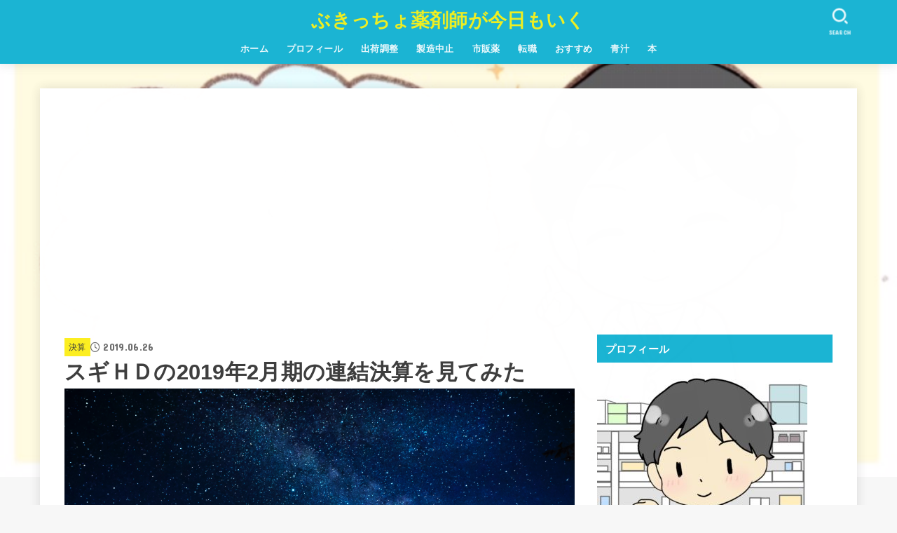

--- FILE ---
content_type: text/html; charset=UTF-8
request_url: https://yakuyakublog.com/%E3%82%B9%E3%82%AE%EF%BD%88%EF%BD%84%E3%81%AE2019%E5%B9%B42%E6%9C%88%E6%9C%9F%E3%81%AE%E9%80%A3%E7%B5%90%E6%B1%BA%E7%AE%97%E3%82%92%E8%A6%8B%E3%81%A6%E3%81%BF%E3%81%9F/
body_size: 28790
content:
<!doctype html>
<html dir="ltr" lang="ja" prefix="og: https://ogp.me/ns#">
<head>
<meta charset="utf-8">
<meta http-equiv="X-UA-Compatible" content="IE=edge">
<meta name="HandheldFriendly" content="True">
<meta name="MobileOptimized" content="320">
<meta name="viewport" content="width=device-width, initial-scale=1.0, viewport-fit=cover">
<link rel="pingback" href="https://yakuyakublog.com/xmlrpc.php">
<title>スギＨＤの2019年2月期の連結決算を見てみた | ぶきっちょ薬剤師が今日もいく</title>
	<style>img:is([sizes="auto" i], [sizes^="auto," i]) { contain-intrinsic-size: 3000px 1500px }</style>
	
		<!-- All in One SEO 4.8.9 - aioseo.com -->
	<meta name="description" content="今までココカラファイン、マツモトキヨシＨＤの決算を見てきましたが、今回はスギＨＤです" />
	<meta name="robots" content="max-image-preview:large" />
	<meta name="author" content="takeshi"/>
	<link rel="canonical" href="https://yakuyakublog.com/%e3%82%b9%e3%82%ae%ef%bd%88%ef%bd%84%e3%81%ae2019%e5%b9%b42%e6%9c%88%e6%9c%9f%e3%81%ae%e9%80%a3%e7%b5%90%e6%b1%ba%e7%ae%97%e3%82%92%e8%a6%8b%e3%81%a6%e3%81%bf%e3%81%9f/" />
	<meta name="generator" content="All in One SEO (AIOSEO) 4.8.9" />
		<meta property="og:locale" content="ja_JP" />
		<meta property="og:site_name" content="ぶきっちょ薬剤師が今日もいく" />
		<meta property="og:type" content="article" />
		<meta property="og:title" content="スギＨＤの2019年2月期の連結決算を見てみた" />
		<meta property="og:description" content="今までココカラファイン、マツモトキヨシＨＤの決算を見てきましたが、今回はスギＨＤです" />
		<meta property="og:url" content="https://yakuyakublog.com/%e3%82%b9%e3%82%ae%ef%bd%88%ef%bd%84%e3%81%ae2019%e5%b9%b42%e6%9c%88%e6%9c%9f%e3%81%ae%e9%80%a3%e7%b5%90%e6%b1%ba%e7%ae%97%e3%82%92%e8%a6%8b%e3%81%a6%e3%81%bf%e3%81%9f/" />
		<meta property="og:image" content="https://yakuyakublog.com/wp-content/uploads/2019/04/91ea84c9e878353b285e485034921e74.jpg" />
		<meta property="og:image:secure_url" content="https://yakuyakublog.com/wp-content/uploads/2019/04/91ea84c9e878353b285e485034921e74.jpg" />
		<meta property="og:image:width" content="4608" />
		<meta property="og:image:height" content="3072" />
		<meta property="article:published_time" content="2019-06-26T12:16:48+00:00" />
		<meta property="article:modified_time" content="2019-06-26T12:16:49+00:00" />
		<meta name="twitter:card" content="summary_large_image" />
		<meta name="twitter:site" content="@yakuyakubuki" />
		<meta name="twitter:title" content="スギＨＤの2019年2月期の連結決算を見てみた" />
		<meta name="twitter:description" content="今までココカラファイン、マツモトキヨシＨＤの決算を見てきましたが、今回はスギＨＤです" />
		<meta name="twitter:creator" content="@yakuyakubuki" />
		<meta name="twitter:image" content="https://yakuyakublog.com/wp-content/uploads/2019/04/91ea84c9e878353b285e485034921e74.jpg" />
		<script type="application/ld+json" class="aioseo-schema">
			{"@context":"https:\/\/schema.org","@graph":[{"@type":"Article","@id":"https:\/\/yakuyakublog.com\/%e3%82%b9%e3%82%ae%ef%bd%88%ef%bd%84%e3%81%ae2019%e5%b9%b42%e6%9c%88%e6%9c%9f%e3%81%ae%e9%80%a3%e7%b5%90%e6%b1%ba%e7%ae%97%e3%82%92%e8%a6%8b%e3%81%a6%e3%81%bf%e3%81%9f\/#article","name":"\u30b9\u30ae\uff28\uff24\u306e2019\u5e742\u6708\u671f\u306e\u9023\u7d50\u6c7a\u7b97\u3092\u898b\u3066\u307f\u305f | \u3076\u304d\u3063\u3061\u3087\u85ac\u5264\u5e2b\u304c\u4eca\u65e5\u3082\u3044\u304f","headline":"\u30b9\u30ae\uff28\uff24\u306e2019\u5e742\u6708\u671f\u306e\u9023\u7d50\u6c7a\u7b97\u3092\u898b\u3066\u307f\u305f","author":{"@id":"https:\/\/yakuyakublog.com\/author\/takeshi\/#author"},"publisher":{"@id":"https:\/\/yakuyakublog.com\/#person"},"image":{"@type":"ImageObject","url":"https:\/\/yakuyakublog.com\/wp-content\/uploads\/2019\/04\/91ea84c9e878353b285e485034921e74.jpg","width":4608,"height":3072},"datePublished":"2019-06-26T21:16:48+09:00","dateModified":"2019-06-26T21:16:49+09:00","inLanguage":"ja","mainEntityOfPage":{"@id":"https:\/\/yakuyakublog.com\/%e3%82%b9%e3%82%ae%ef%bd%88%ef%bd%84%e3%81%ae2019%e5%b9%b42%e6%9c%88%e6%9c%9f%e3%81%ae%e9%80%a3%e7%b5%90%e6%b1%ba%e7%ae%97%e3%82%92%e8%a6%8b%e3%81%a6%e3%81%bf%e3%81%9f\/#webpage"},"isPartOf":{"@id":"https:\/\/yakuyakublog.com\/%e3%82%b9%e3%82%ae%ef%bd%88%ef%bd%84%e3%81%ae2019%e5%b9%b42%e6%9c%88%e6%9c%9f%e3%81%ae%e9%80%a3%e7%b5%90%e6%b1%ba%e7%ae%97%e3%82%92%e8%a6%8b%e3%81%a6%e3%81%bf%e3%81%9f\/#webpage"},"articleSection":"\u6c7a\u7b97, \u7d4c\u55b6\u7d71\u5408"},{"@type":"BreadcrumbList","@id":"https:\/\/yakuyakublog.com\/%e3%82%b9%e3%82%ae%ef%bd%88%ef%bd%84%e3%81%ae2019%e5%b9%b42%e6%9c%88%e6%9c%9f%e3%81%ae%e9%80%a3%e7%b5%90%e6%b1%ba%e7%ae%97%e3%82%92%e8%a6%8b%e3%81%a6%e3%81%bf%e3%81%9f\/#breadcrumblist","itemListElement":[{"@type":"ListItem","@id":"https:\/\/yakuyakublog.com#listItem","position":1,"name":"\u30db\u30fc\u30e0","item":"https:\/\/yakuyakublog.com","nextItem":{"@type":"ListItem","@id":"https:\/\/yakuyakublog.com\/category\/%e6%b1%ba%e7%ae%97\/#listItem","name":"\u6c7a\u7b97"}},{"@type":"ListItem","@id":"https:\/\/yakuyakublog.com\/category\/%e6%b1%ba%e7%ae%97\/#listItem","position":2,"name":"\u6c7a\u7b97","item":"https:\/\/yakuyakublog.com\/category\/%e6%b1%ba%e7%ae%97\/","nextItem":{"@type":"ListItem","@id":"https:\/\/yakuyakublog.com\/%e3%82%b9%e3%82%ae%ef%bd%88%ef%bd%84%e3%81%ae2019%e5%b9%b42%e6%9c%88%e6%9c%9f%e3%81%ae%e9%80%a3%e7%b5%90%e6%b1%ba%e7%ae%97%e3%82%92%e8%a6%8b%e3%81%a6%e3%81%bf%e3%81%9f\/#listItem","name":"\u30b9\u30ae\uff28\uff24\u306e2019\u5e742\u6708\u671f\u306e\u9023\u7d50\u6c7a\u7b97\u3092\u898b\u3066\u307f\u305f"},"previousItem":{"@type":"ListItem","@id":"https:\/\/yakuyakublog.com#listItem","name":"\u30db\u30fc\u30e0"}},{"@type":"ListItem","@id":"https:\/\/yakuyakublog.com\/%e3%82%b9%e3%82%ae%ef%bd%88%ef%bd%84%e3%81%ae2019%e5%b9%b42%e6%9c%88%e6%9c%9f%e3%81%ae%e9%80%a3%e7%b5%90%e6%b1%ba%e7%ae%97%e3%82%92%e8%a6%8b%e3%81%a6%e3%81%bf%e3%81%9f\/#listItem","position":3,"name":"\u30b9\u30ae\uff28\uff24\u306e2019\u5e742\u6708\u671f\u306e\u9023\u7d50\u6c7a\u7b97\u3092\u898b\u3066\u307f\u305f","previousItem":{"@type":"ListItem","@id":"https:\/\/yakuyakublog.com\/category\/%e6%b1%ba%e7%ae%97\/#listItem","name":"\u6c7a\u7b97"}}]},{"@type":"Person","@id":"https:\/\/yakuyakublog.com\/#person","name":"takeshi","image":{"@type":"ImageObject","@id":"https:\/\/yakuyakublog.com\/%e3%82%b9%e3%82%ae%ef%bd%88%ef%bd%84%e3%81%ae2019%e5%b9%b42%e6%9c%88%e6%9c%9f%e3%81%ae%e9%80%a3%e7%b5%90%e6%b1%ba%e7%ae%97%e3%82%92%e8%a6%8b%e3%81%a6%e3%81%bf%e3%81%9f\/#personImage","url":"https:\/\/secure.gravatar.com\/avatar\/afdd654e95207d969f9bf31f89b7f78ec67ff341af034b7828abbdd38757509c?s=96&d=mm&r=g","width":96,"height":96,"caption":"takeshi"},"sameAs":["@yakuyakubuki"]},{"@type":"Person","@id":"https:\/\/yakuyakublog.com\/author\/takeshi\/#author","url":"https:\/\/yakuyakublog.com\/author\/takeshi\/","name":"takeshi","image":{"@type":"ImageObject","@id":"https:\/\/yakuyakublog.com\/%e3%82%b9%e3%82%ae%ef%bd%88%ef%bd%84%e3%81%ae2019%e5%b9%b42%e6%9c%88%e6%9c%9f%e3%81%ae%e9%80%a3%e7%b5%90%e6%b1%ba%e7%ae%97%e3%82%92%e8%a6%8b%e3%81%a6%e3%81%bf%e3%81%9f\/#authorImage","url":"https:\/\/secure.gravatar.com\/avatar\/afdd654e95207d969f9bf31f89b7f78ec67ff341af034b7828abbdd38757509c?s=96&d=mm&r=g","width":96,"height":96,"caption":"takeshi"},"sameAs":["@yakuyakubuki"]},{"@type":"WebPage","@id":"https:\/\/yakuyakublog.com\/%e3%82%b9%e3%82%ae%ef%bd%88%ef%bd%84%e3%81%ae2019%e5%b9%b42%e6%9c%88%e6%9c%9f%e3%81%ae%e9%80%a3%e7%b5%90%e6%b1%ba%e7%ae%97%e3%82%92%e8%a6%8b%e3%81%a6%e3%81%bf%e3%81%9f\/#webpage","url":"https:\/\/yakuyakublog.com\/%e3%82%b9%e3%82%ae%ef%bd%88%ef%bd%84%e3%81%ae2019%e5%b9%b42%e6%9c%88%e6%9c%9f%e3%81%ae%e9%80%a3%e7%b5%90%e6%b1%ba%e7%ae%97%e3%82%92%e8%a6%8b%e3%81%a6%e3%81%bf%e3%81%9f\/","name":"\u30b9\u30ae\uff28\uff24\u306e2019\u5e742\u6708\u671f\u306e\u9023\u7d50\u6c7a\u7b97\u3092\u898b\u3066\u307f\u305f | \u3076\u304d\u3063\u3061\u3087\u85ac\u5264\u5e2b\u304c\u4eca\u65e5\u3082\u3044\u304f","description":"\u4eca\u307e\u3067\u30b3\u30b3\u30ab\u30e9\u30d5\u30a1\u30a4\u30f3\u3001\u30de\u30c4\u30e2\u30c8\u30ad\u30e8\u30b7\uff28\uff24\u306e\u6c7a\u7b97\u3092\u898b\u3066\u304d\u307e\u3057\u305f\u304c\u3001\u4eca\u56de\u306f\u30b9\u30ae\uff28\uff24\u3067\u3059","inLanguage":"ja","isPartOf":{"@id":"https:\/\/yakuyakublog.com\/#website"},"breadcrumb":{"@id":"https:\/\/yakuyakublog.com\/%e3%82%b9%e3%82%ae%ef%bd%88%ef%bd%84%e3%81%ae2019%e5%b9%b42%e6%9c%88%e6%9c%9f%e3%81%ae%e9%80%a3%e7%b5%90%e6%b1%ba%e7%ae%97%e3%82%92%e8%a6%8b%e3%81%a6%e3%81%bf%e3%81%9f\/#breadcrumblist"},"author":{"@id":"https:\/\/yakuyakublog.com\/author\/takeshi\/#author"},"creator":{"@id":"https:\/\/yakuyakublog.com\/author\/takeshi\/#author"},"image":{"@type":"ImageObject","url":"https:\/\/yakuyakublog.com\/wp-content\/uploads\/2019\/04\/91ea84c9e878353b285e485034921e74.jpg","@id":"https:\/\/yakuyakublog.com\/%e3%82%b9%e3%82%ae%ef%bd%88%ef%bd%84%e3%81%ae2019%e5%b9%b42%e6%9c%88%e6%9c%9f%e3%81%ae%e9%80%a3%e7%b5%90%e6%b1%ba%e7%ae%97%e3%82%92%e8%a6%8b%e3%81%a6%e3%81%bf%e3%81%9f\/#mainImage","width":4608,"height":3072},"primaryImageOfPage":{"@id":"https:\/\/yakuyakublog.com\/%e3%82%b9%e3%82%ae%ef%bd%88%ef%bd%84%e3%81%ae2019%e5%b9%b42%e6%9c%88%e6%9c%9f%e3%81%ae%e9%80%a3%e7%b5%90%e6%b1%ba%e7%ae%97%e3%82%92%e8%a6%8b%e3%81%a6%e3%81%bf%e3%81%9f\/#mainImage"},"datePublished":"2019-06-26T21:16:48+09:00","dateModified":"2019-06-26T21:16:49+09:00"},{"@type":"WebSite","@id":"https:\/\/yakuyakublog.com\/#website","url":"https:\/\/yakuyakublog.com\/","name":"\u3076\u304d\u3063\u3061\u3087\u85ac\u5264\u5e2b\u304c\u4eca\u65e5\u3082\u3044\u304f","description":"\u6c17\u306b\u306a\u3063\u305f\u3053\u3068\u3092\u66f8\u3044\u3066\u3044\u304d\u305f\u3044\u3068\u601d\u3063\u3066\u3044\u307e\u3059\u3002","inLanguage":"ja","publisher":{"@id":"https:\/\/yakuyakublog.com\/#person"}}]}
		</script>
		<!-- All in One SEO -->

<link rel="amphtml" href="https://yakuyakublog.com/%e3%82%b9%e3%82%ae%ef%bd%88%ef%bd%84%e3%81%ae2019%e5%b9%b42%e6%9c%88%e6%9c%9f%e3%81%ae%e9%80%a3%e7%b5%90%e6%b1%ba%e7%ae%97%e3%82%92%e8%a6%8b%e3%81%a6%e3%81%bf%e3%81%9f/amp/" /><meta name="generator" content="AMP for WP 1.1.7.1"/><link rel='dns-prefetch' href='//www.google.com' />
<link rel='dns-prefetch' href='//www.googletagmanager.com' />
<link rel='dns-prefetch' href='//fonts.googleapis.com' />
<link rel='dns-prefetch' href='//cdnjs.cloudflare.com' />
<link rel="alternate" type="application/rss+xml" title="ぶきっちょ薬剤師が今日もいく &raquo; フィード" href="https://yakuyakublog.com/feed/" />
<link rel="alternate" type="application/rss+xml" title="ぶきっちょ薬剤師が今日もいく &raquo; コメントフィード" href="https://yakuyakublog.com/comments/feed/" />
<link rel="alternate" type="application/rss+xml" title="ぶきっちょ薬剤師が今日もいく &raquo; スギＨＤの2019年2月期の連結決算を見てみた のコメントのフィード" href="https://yakuyakublog.com/%e3%82%b9%e3%82%ae%ef%bd%88%ef%bd%84%e3%81%ae2019%e5%b9%b42%e6%9c%88%e6%9c%9f%e3%81%ae%e9%80%a3%e7%b5%90%e6%b1%ba%e7%ae%97%e3%82%92%e8%a6%8b%e3%81%a6%e3%81%bf%e3%81%9f/feed/" />
<script type="text/javascript">
/* <![CDATA[ */
window._wpemojiSettings = {"baseUrl":"https:\/\/s.w.org\/images\/core\/emoji\/16.0.1\/72x72\/","ext":".png","svgUrl":"https:\/\/s.w.org\/images\/core\/emoji\/16.0.1\/svg\/","svgExt":".svg","source":{"concatemoji":"https:\/\/yakuyakublog.com\/wp-includes\/js\/wp-emoji-release.min.js?ver=6.8.3"}};
/*! This file is auto-generated */
!function(s,n){var o,i,e;function c(e){try{var t={supportTests:e,timestamp:(new Date).valueOf()};sessionStorage.setItem(o,JSON.stringify(t))}catch(e){}}function p(e,t,n){e.clearRect(0,0,e.canvas.width,e.canvas.height),e.fillText(t,0,0);var t=new Uint32Array(e.getImageData(0,0,e.canvas.width,e.canvas.height).data),a=(e.clearRect(0,0,e.canvas.width,e.canvas.height),e.fillText(n,0,0),new Uint32Array(e.getImageData(0,0,e.canvas.width,e.canvas.height).data));return t.every(function(e,t){return e===a[t]})}function u(e,t){e.clearRect(0,0,e.canvas.width,e.canvas.height),e.fillText(t,0,0);for(var n=e.getImageData(16,16,1,1),a=0;a<n.data.length;a++)if(0!==n.data[a])return!1;return!0}function f(e,t,n,a){switch(t){case"flag":return n(e,"\ud83c\udff3\ufe0f\u200d\u26a7\ufe0f","\ud83c\udff3\ufe0f\u200b\u26a7\ufe0f")?!1:!n(e,"\ud83c\udde8\ud83c\uddf6","\ud83c\udde8\u200b\ud83c\uddf6")&&!n(e,"\ud83c\udff4\udb40\udc67\udb40\udc62\udb40\udc65\udb40\udc6e\udb40\udc67\udb40\udc7f","\ud83c\udff4\u200b\udb40\udc67\u200b\udb40\udc62\u200b\udb40\udc65\u200b\udb40\udc6e\u200b\udb40\udc67\u200b\udb40\udc7f");case"emoji":return!a(e,"\ud83e\udedf")}return!1}function g(e,t,n,a){var r="undefined"!=typeof WorkerGlobalScope&&self instanceof WorkerGlobalScope?new OffscreenCanvas(300,150):s.createElement("canvas"),o=r.getContext("2d",{willReadFrequently:!0}),i=(o.textBaseline="top",o.font="600 32px Arial",{});return e.forEach(function(e){i[e]=t(o,e,n,a)}),i}function t(e){var t=s.createElement("script");t.src=e,t.defer=!0,s.head.appendChild(t)}"undefined"!=typeof Promise&&(o="wpEmojiSettingsSupports",i=["flag","emoji"],n.supports={everything:!0,everythingExceptFlag:!0},e=new Promise(function(e){s.addEventListener("DOMContentLoaded",e,{once:!0})}),new Promise(function(t){var n=function(){try{var e=JSON.parse(sessionStorage.getItem(o));if("object"==typeof e&&"number"==typeof e.timestamp&&(new Date).valueOf()<e.timestamp+604800&&"object"==typeof e.supportTests)return e.supportTests}catch(e){}return null}();if(!n){if("undefined"!=typeof Worker&&"undefined"!=typeof OffscreenCanvas&&"undefined"!=typeof URL&&URL.createObjectURL&&"undefined"!=typeof Blob)try{var e="postMessage("+g.toString()+"("+[JSON.stringify(i),f.toString(),p.toString(),u.toString()].join(",")+"));",a=new Blob([e],{type:"text/javascript"}),r=new Worker(URL.createObjectURL(a),{name:"wpTestEmojiSupports"});return void(r.onmessage=function(e){c(n=e.data),r.terminate(),t(n)})}catch(e){}c(n=g(i,f,p,u))}t(n)}).then(function(e){for(var t in e)n.supports[t]=e[t],n.supports.everything=n.supports.everything&&n.supports[t],"flag"!==t&&(n.supports.everythingExceptFlag=n.supports.everythingExceptFlag&&n.supports[t]);n.supports.everythingExceptFlag=n.supports.everythingExceptFlag&&!n.supports.flag,n.DOMReady=!1,n.readyCallback=function(){n.DOMReady=!0}}).then(function(){return e}).then(function(){var e;n.supports.everything||(n.readyCallback(),(e=n.source||{}).concatemoji?t(e.concatemoji):e.wpemoji&&e.twemoji&&(t(e.twemoji),t(e.wpemoji)))}))}((window,document),window._wpemojiSettings);
/* ]]> */
</script>
<!-- yakuyakublog.com is managing ads with Advanced Ads 2.0.13 – https://wpadvancedads.com/ --><script id="yakuy-ready">
			window.advanced_ads_ready=function(e,a){a=a||"complete";var d=function(e){return"interactive"===a?"loading"!==e:"complete"===e};d(document.readyState)?e():document.addEventListener("readystatechange",(function(a){d(a.target.readyState)&&e()}),{once:"interactive"===a})},window.advanced_ads_ready_queue=window.advanced_ads_ready_queue||[];		</script>
		<style id='wp-emoji-styles-inline-css' type='text/css'>

	img.wp-smiley, img.emoji {
		display: inline !important;
		border: none !important;
		box-shadow: none !important;
		height: 1em !important;
		width: 1em !important;
		margin: 0 0.07em !important;
		vertical-align: -0.1em !important;
		background: none !important;
		padding: 0 !important;
	}
</style>
<link rel='stylesheet' id='wp-block-library-css' href='https://yakuyakublog.com/wp-includes/css/dist/block-library/style.min.css' type='text/css' media='all' />
<style id='classic-theme-styles-inline-css' type='text/css'>
/*! This file is auto-generated */
.wp-block-button__link{color:#fff;background-color:#32373c;border-radius:9999px;box-shadow:none;text-decoration:none;padding:calc(.667em + 2px) calc(1.333em + 2px);font-size:1.125em}.wp-block-file__button{background:#32373c;color:#fff;text-decoration:none}
</style>
<style id='global-styles-inline-css' type='text/css'>
:root{--wp--preset--aspect-ratio--square: 1;--wp--preset--aspect-ratio--4-3: 4/3;--wp--preset--aspect-ratio--3-4: 3/4;--wp--preset--aspect-ratio--3-2: 3/2;--wp--preset--aspect-ratio--2-3: 2/3;--wp--preset--aspect-ratio--16-9: 16/9;--wp--preset--aspect-ratio--9-16: 9/16;--wp--preset--color--black: #000;--wp--preset--color--cyan-bluish-gray: #abb8c3;--wp--preset--color--white: #fff;--wp--preset--color--pale-pink: #f78da7;--wp--preset--color--vivid-red: #cf2e2e;--wp--preset--color--luminous-vivid-orange: #ff6900;--wp--preset--color--luminous-vivid-amber: #fcb900;--wp--preset--color--light-green-cyan: #7bdcb5;--wp--preset--color--vivid-green-cyan: #00d084;--wp--preset--color--pale-cyan-blue: #8ed1fc;--wp--preset--color--vivid-cyan-blue: #0693e3;--wp--preset--color--vivid-purple: #9b51e0;--wp--preset--color--stk-palette-one: var(--stk-palette-color1);--wp--preset--color--stk-palette-two: var(--stk-palette-color2);--wp--preset--color--stk-palette-three: var(--stk-palette-color3);--wp--preset--color--stk-palette-four: var(--stk-palette-color4);--wp--preset--color--stk-palette-five: var(--stk-palette-color5);--wp--preset--color--stk-palette-six: var(--stk-palette-color6);--wp--preset--color--stk-palette-seven: var(--stk-palette-color7);--wp--preset--color--stk-palette-eight: var(--stk-palette-color8);--wp--preset--color--stk-palette-nine: var(--stk-palette-color9);--wp--preset--color--stk-palette-ten: var(--stk-palette-color10);--wp--preset--color--mainttlbg: var(--main-ttl-bg);--wp--preset--color--mainttltext: var(--main-ttl-color);--wp--preset--color--stkeditorcolor-one: var(--stk-editor-color1);--wp--preset--color--stkeditorcolor-two: var(--stk-editor-color2);--wp--preset--color--stkeditorcolor-three: var(--stk-editor-color3);--wp--preset--gradient--vivid-cyan-blue-to-vivid-purple: linear-gradient(135deg,rgba(6,147,227,1) 0%,rgb(155,81,224) 100%);--wp--preset--gradient--light-green-cyan-to-vivid-green-cyan: linear-gradient(135deg,rgb(122,220,180) 0%,rgb(0,208,130) 100%);--wp--preset--gradient--luminous-vivid-amber-to-luminous-vivid-orange: linear-gradient(135deg,rgba(252,185,0,1) 0%,rgba(255,105,0,1) 100%);--wp--preset--gradient--luminous-vivid-orange-to-vivid-red: linear-gradient(135deg,rgba(255,105,0,1) 0%,rgb(207,46,46) 100%);--wp--preset--gradient--very-light-gray-to-cyan-bluish-gray: linear-gradient(135deg,rgb(238,238,238) 0%,rgb(169,184,195) 100%);--wp--preset--gradient--cool-to-warm-spectrum: linear-gradient(135deg,rgb(74,234,220) 0%,rgb(151,120,209) 20%,rgb(207,42,186) 40%,rgb(238,44,130) 60%,rgb(251,105,98) 80%,rgb(254,248,76) 100%);--wp--preset--gradient--blush-light-purple: linear-gradient(135deg,rgb(255,206,236) 0%,rgb(152,150,240) 100%);--wp--preset--gradient--blush-bordeaux: linear-gradient(135deg,rgb(254,205,165) 0%,rgb(254,45,45) 50%,rgb(107,0,62) 100%);--wp--preset--gradient--luminous-dusk: linear-gradient(135deg,rgb(255,203,112) 0%,rgb(199,81,192) 50%,rgb(65,88,208) 100%);--wp--preset--gradient--pale-ocean: linear-gradient(135deg,rgb(255,245,203) 0%,rgb(182,227,212) 50%,rgb(51,167,181) 100%);--wp--preset--gradient--electric-grass: linear-gradient(135deg,rgb(202,248,128) 0%,rgb(113,206,126) 100%);--wp--preset--gradient--midnight: linear-gradient(135deg,rgb(2,3,129) 0%,rgb(40,116,252) 100%);--wp--preset--font-size--small: 13px;--wp--preset--font-size--medium: 20px;--wp--preset--font-size--large: 36px;--wp--preset--font-size--x-large: 42px;--wp--preset--spacing--20: 0.44rem;--wp--preset--spacing--30: 0.67rem;--wp--preset--spacing--40: 1rem;--wp--preset--spacing--50: 1.5rem;--wp--preset--spacing--60: 2.25rem;--wp--preset--spacing--70: 3.38rem;--wp--preset--spacing--80: 5.06rem;--wp--preset--shadow--natural: 6px 6px 9px rgba(0, 0, 0, 0.2);--wp--preset--shadow--deep: 12px 12px 50px rgba(0, 0, 0, 0.4);--wp--preset--shadow--sharp: 6px 6px 0px rgba(0, 0, 0, 0.2);--wp--preset--shadow--outlined: 6px 6px 0px -3px rgba(255, 255, 255, 1), 6px 6px rgba(0, 0, 0, 1);--wp--preset--shadow--crisp: 6px 6px 0px rgba(0, 0, 0, 1);}:where(.is-layout-flex){gap: 0.5em;}:where(.is-layout-grid){gap: 0.5em;}body .is-layout-flex{display: flex;}.is-layout-flex{flex-wrap: wrap;align-items: center;}.is-layout-flex > :is(*, div){margin: 0;}body .is-layout-grid{display: grid;}.is-layout-grid > :is(*, div){margin: 0;}:where(.wp-block-columns.is-layout-flex){gap: 2em;}:where(.wp-block-columns.is-layout-grid){gap: 2em;}:where(.wp-block-post-template.is-layout-flex){gap: 1.25em;}:where(.wp-block-post-template.is-layout-grid){gap: 1.25em;}.has-black-color{color: var(--wp--preset--color--black) !important;}.has-cyan-bluish-gray-color{color: var(--wp--preset--color--cyan-bluish-gray) !important;}.has-white-color{color: var(--wp--preset--color--white) !important;}.has-pale-pink-color{color: var(--wp--preset--color--pale-pink) !important;}.has-vivid-red-color{color: var(--wp--preset--color--vivid-red) !important;}.has-luminous-vivid-orange-color{color: var(--wp--preset--color--luminous-vivid-orange) !important;}.has-luminous-vivid-amber-color{color: var(--wp--preset--color--luminous-vivid-amber) !important;}.has-light-green-cyan-color{color: var(--wp--preset--color--light-green-cyan) !important;}.has-vivid-green-cyan-color{color: var(--wp--preset--color--vivid-green-cyan) !important;}.has-pale-cyan-blue-color{color: var(--wp--preset--color--pale-cyan-blue) !important;}.has-vivid-cyan-blue-color{color: var(--wp--preset--color--vivid-cyan-blue) !important;}.has-vivid-purple-color{color: var(--wp--preset--color--vivid-purple) !important;}.has-black-background-color{background-color: var(--wp--preset--color--black) !important;}.has-cyan-bluish-gray-background-color{background-color: var(--wp--preset--color--cyan-bluish-gray) !important;}.has-white-background-color{background-color: var(--wp--preset--color--white) !important;}.has-pale-pink-background-color{background-color: var(--wp--preset--color--pale-pink) !important;}.has-vivid-red-background-color{background-color: var(--wp--preset--color--vivid-red) !important;}.has-luminous-vivid-orange-background-color{background-color: var(--wp--preset--color--luminous-vivid-orange) !important;}.has-luminous-vivid-amber-background-color{background-color: var(--wp--preset--color--luminous-vivid-amber) !important;}.has-light-green-cyan-background-color{background-color: var(--wp--preset--color--light-green-cyan) !important;}.has-vivid-green-cyan-background-color{background-color: var(--wp--preset--color--vivid-green-cyan) !important;}.has-pale-cyan-blue-background-color{background-color: var(--wp--preset--color--pale-cyan-blue) !important;}.has-vivid-cyan-blue-background-color{background-color: var(--wp--preset--color--vivid-cyan-blue) !important;}.has-vivid-purple-background-color{background-color: var(--wp--preset--color--vivid-purple) !important;}.has-black-border-color{border-color: var(--wp--preset--color--black) !important;}.has-cyan-bluish-gray-border-color{border-color: var(--wp--preset--color--cyan-bluish-gray) !important;}.has-white-border-color{border-color: var(--wp--preset--color--white) !important;}.has-pale-pink-border-color{border-color: var(--wp--preset--color--pale-pink) !important;}.has-vivid-red-border-color{border-color: var(--wp--preset--color--vivid-red) !important;}.has-luminous-vivid-orange-border-color{border-color: var(--wp--preset--color--luminous-vivid-orange) !important;}.has-luminous-vivid-amber-border-color{border-color: var(--wp--preset--color--luminous-vivid-amber) !important;}.has-light-green-cyan-border-color{border-color: var(--wp--preset--color--light-green-cyan) !important;}.has-vivid-green-cyan-border-color{border-color: var(--wp--preset--color--vivid-green-cyan) !important;}.has-pale-cyan-blue-border-color{border-color: var(--wp--preset--color--pale-cyan-blue) !important;}.has-vivid-cyan-blue-border-color{border-color: var(--wp--preset--color--vivid-cyan-blue) !important;}.has-vivid-purple-border-color{border-color: var(--wp--preset--color--vivid-purple) !important;}.has-vivid-cyan-blue-to-vivid-purple-gradient-background{background: var(--wp--preset--gradient--vivid-cyan-blue-to-vivid-purple) !important;}.has-light-green-cyan-to-vivid-green-cyan-gradient-background{background: var(--wp--preset--gradient--light-green-cyan-to-vivid-green-cyan) !important;}.has-luminous-vivid-amber-to-luminous-vivid-orange-gradient-background{background: var(--wp--preset--gradient--luminous-vivid-amber-to-luminous-vivid-orange) !important;}.has-luminous-vivid-orange-to-vivid-red-gradient-background{background: var(--wp--preset--gradient--luminous-vivid-orange-to-vivid-red) !important;}.has-very-light-gray-to-cyan-bluish-gray-gradient-background{background: var(--wp--preset--gradient--very-light-gray-to-cyan-bluish-gray) !important;}.has-cool-to-warm-spectrum-gradient-background{background: var(--wp--preset--gradient--cool-to-warm-spectrum) !important;}.has-blush-light-purple-gradient-background{background: var(--wp--preset--gradient--blush-light-purple) !important;}.has-blush-bordeaux-gradient-background{background: var(--wp--preset--gradient--blush-bordeaux) !important;}.has-luminous-dusk-gradient-background{background: var(--wp--preset--gradient--luminous-dusk) !important;}.has-pale-ocean-gradient-background{background: var(--wp--preset--gradient--pale-ocean) !important;}.has-electric-grass-gradient-background{background: var(--wp--preset--gradient--electric-grass) !important;}.has-midnight-gradient-background{background: var(--wp--preset--gradient--midnight) !important;}.has-small-font-size{font-size: var(--wp--preset--font-size--small) !important;}.has-medium-font-size{font-size: var(--wp--preset--font-size--medium) !important;}.has-large-font-size{font-size: var(--wp--preset--font-size--large) !important;}.has-x-large-font-size{font-size: var(--wp--preset--font-size--x-large) !important;}
:where(.wp-block-post-template.is-layout-flex){gap: 1.25em;}:where(.wp-block-post-template.is-layout-grid){gap: 1.25em;}
:where(.wp-block-columns.is-layout-flex){gap: 2em;}:where(.wp-block-columns.is-layout-grid){gap: 2em;}
:root :where(.wp-block-pullquote){font-size: 1.5em;line-height: 1.6;}
</style>
<link rel='stylesheet' id='ez-toc-css' href='https://yakuyakublog.com/wp-content/plugins/easy-table-of-contents/assets/css/screen.min.css?ver=2.0.76' type='text/css' media='all' />
<style id='ez-toc-inline-css' type='text/css'>
div#ez-toc-container .ez-toc-title {font-size: 120%;}div#ez-toc-container .ez-toc-title {font-weight: 500;}div#ez-toc-container ul li , div#ez-toc-container ul li a {font-size: 95%;}div#ez-toc-container ul li , div#ez-toc-container ul li a {font-weight: 500;}div#ez-toc-container nav ul ul li {font-size: 90%;}
.ez-toc-container-direction {direction: ltr;}.ez-toc-counter ul{counter-reset: item ;}.ez-toc-counter nav ul li a::before {content: counters(item, '.', decimal) '. ';display: inline-block;counter-increment: item;flex-grow: 0;flex-shrink: 0;margin-right: .2em; float: left; }.ez-toc-widget-direction {direction: ltr;}.ez-toc-widget-container ul{counter-reset: item ;}.ez-toc-widget-container nav ul li a::before {content: counters(item, '.', decimal) '. ';display: inline-block;counter-increment: item;flex-grow: 0;flex-shrink: 0;margin-right: .2em; float: left; }
</style>
<link rel='stylesheet' id='stk_style-css' href='https://yakuyakublog.com/wp-content/themes/jstork19/style.css?ver=5.15' type='text/css' media='all' />
<style id='stk_style-inline-css' type='text/css'>
:root{--stk-base-font-family:"游ゴシック","Yu Gothic","游ゴシック体","YuGothic","Hiragino Kaku Gothic ProN",Meiryo,sans-serif;--stk-base-font-size-pc:103%;--stk-base-font-size-sp:103%;--stk-font-weight:400;--stk-font-feature-settings:normal;--stk-font-awesome-free:"Font Awesome 6 Free";--stk-font-awesome-brand:"Font Awesome 6 Brands";--wp--preset--font-size--medium:clamp(1.2em,2.5vw,20px);--wp--preset--font-size--large:clamp(1.5em,4.5vw,36px);--wp--preset--font-size--x-large:clamp(1.9em,5.25vw,42px);--wp--style--gallery-gap-default:.5em;--stk-flex-style:flex-start;--stk-wrap-width:1166px;--stk-wide-width:980px;--stk-main-width:728px;--stk-side-margin:32px;--stk-post-thumb-ratio:16/10;--stk-post-title-font_size:clamp(1.4em,4vw,1.9em);--stk-h1-font_size:clamp(1.4em,4vw,1.9em);--stk-h2-font_size:clamp(1.2em,2.6vw,1.3em);--stk-h2-normal-font_size:125%;--stk-h3-font_size:clamp(1.1em,2.3vw,1.15em);--stk-h4-font_size:105%;--stk-h5-font_size:100%;--stk-line_height:1.8;--stk-heading-line_height:1.5;--stk-heading-margin_top:2em;--stk-heading-margin_bottom:1em;--stk-margin:1.6em;--stk-h2-margin-rl:-2vw;--stk-el-margin-rl:-4vw;--stk-list-icon-size:1.8em;--stk-list-item-margin:.7em;--stk-list-margin:1em;--stk-h2-border_radius:3px;--stk-h2-border_width:4px;--stk-h3-border_width:4px;--stk-h4-border_width:4px;--stk-wttl-border_radius:0;--stk-wttl-border_width:2px;--stk-supplement-border_radius:4px;--stk-supplement-border_width:2px;--stk-supplement-sat:82%;--stk-supplement-lig:86%;--stk-box-border_radius:4px;--stk-box-border_width:2px;--stk-btn-border_radius:3px;--stk-btn-border_width:2px;--stk-post-radius:0;--stk-postlist-radius:0;--stk-cardlist-radius:0;--stk-shadow-s:1px 2px 10px rgba(0,0,0,.2);--stk-shadow-l:5px 10px 20px rgba(0,0,0,.2);--main-text-color:#3E3E3E;--main-link-color:#1bb4d3;--main-link-color-hover:#E69B9B;--main-ttl-bg:#1bb4d3;--main-ttl-bg-rgba:rgba(27,180,211,.1);--main-ttl-color:#fff;--header-bg:#1bb4d3;--header-bg-overlay:#0ea3c9;--header-logo-color:#ee2;--header-text-color:#edf9fc;--inner-content-bg:#fff;--label-bg:#fcee21;--label-text-color:#3e3e3e;--slider-text-color:#444;--side-text-color:#3e3e3e;--footer-bg:#666;--footer-text-color:#CACACA;--footer-link-color:#f7f7f7;--new-mark-bg:#ff6347;--oc-box-blue:#19b4ce;--oc-box-blue-inner:#d4f3ff;--oc-box-red:#ee5656;--oc-box-red-inner:#feeeed;--oc-box-yellow:#f7cf2e;--oc-box-yellow-inner:#fffae2;--oc-box-green:#39cd75;--oc-box-green-inner:#e8fbf0;--oc-box-pink:#f7b2b2;--oc-box-pink-inner:#fee;--oc-box-gray:#9c9c9c;--oc-box-gray-inner:#f5f5f5;--oc-box-black:#313131;--oc-box-black-inner:#404040;--oc-btn-rich_yellow:#f7cf2e;--oc-btn-rich_yellow-sdw:rgba(222,182,21,1);--oc-btn-rich_pink:#ee5656;--oc-btn-rich_pink-sdw:rgba(213,61,61,1);--oc-btn-rich_orange:#ef9b2f;--oc-btn-rich_orange-sdw:rgba(214,130,22,1);--oc-btn-rich_green:#39cd75;--oc-btn-rich_green-sdw:rgba(32,180,92,1);--oc-btn-rich_blue:#19b4ce;--oc-btn-rich_blue-sdw:rgba(0,155,181,1);--oc-base-border-color:rgba(125,125,125,.3);--oc-has-background-basic-padding:1.1em;--stk-maker-yellow:#ff6;--stk-maker-pink:#ffd5d5;--stk-maker-blue:#b5dfff;--stk-maker-green:#cff7c7;--stk-caption-font-size:11px;--stk-palette-color1:#abb8c3;--stk-palette-color2:#f78da7;--stk-palette-color3:#cf2e2e;--stk-palette-color4:#ff6900;--stk-palette-color5:#fcb900;--stk-palette-color6:#7bdcb5;--stk-palette-color7:#00d084;--stk-palette-color8:#8ed1fc;--stk-palette-color9:#0693e3;--stk-palette-color10:#9b51e0;--stk-editor-color1:#1bb4d3;--stk-editor-color2:#f55e5e;--stk-editor-color3:#ee2;--stk-editor-color1-rgba:rgba(27,180,211,.1);--stk-editor-color2-rgba:rgba(245,94,94,.1);--stk-editor-color3-rgba:rgba(238,238,34,.1)}
#ez-toc-container li:before{content:none}#ez-toc-container{font-size:95%;width:100%!important;padding:1.2em;border:5px solid rgba(100,100,100,.2);border-radius:0;background:inherit;margin-bottom:var(--stk-margin,2em);box-shadow:none}#ez-toc-container ul li{margin:var(--stk-list-item-margin,.7em) 0;font-size:100%!important;font-weight:bold!important;line-height:var(--stk-line_height,1.8)}#ez-toc-container li:last-child{margin-bottom:0}#ez-toc-container li li{font-weight:normal!important;margin:.5em 0}#ez-toc-container ul.ez-toc-list li a::before{display:inline-block;content:counters(item,".",decimal);font-weight:bold;font-size:75%;background-color:var(--main-ttl-bg);color:var(--main-ttl-color);min-width:2.1em;height:2.1em;line-height:2.1;text-align:center;border-radius:1em;margin-right:.3em;padding:0 7px;transform:scale(.9)}#ez-toc-container a{color:inherit!important;text-decoration:none}#ez-toc-container a:hover{text-decoration:underline}#ez-toc-container .ez-toc-title{font-size:100%!important;font-weight:bold!important}#ez-toc-container .ez-toc-title::before{display:inline-block;font-family:var(--stk-font-awesome-free,"Font Awesome 5 Free");font-weight:900;content:"\f03a";margin-right:.8em;margin-left:.4em;transform:scale(1.4);color:var(--main-ttl-bg)}#ez-toc-container .ez-toc-list{max-width:580px;margin-left:auto;margin-right:auto}@media only screen and (max-width:480px){#ez-toc-container{font-size:90%}}
.fb-likebtn .like_text::after{content:"この記事が気に入ったらフォローしよう！"}#related-box .h_ttl::after{content:"こちらの記事も人気です"}.stk_authorbox>.h_ttl:not(.subtext__none)::after{content:"この記事を書いた人"}#author-newpost .h_ttl::after{content:"このライターの最新記事"}
</style>
<link rel='stylesheet' id='gf_font-css' href='https://fonts.googleapis.com/css?family=Concert+One&#038;display=swap' type='text/css' media='all' />
<style id='gf_font-inline-css' type='text/css'>
.gf {font-family: "Concert One", "游ゴシック", "Yu Gothic", "游ゴシック体", "YuGothic", "Hiragino Kaku Gothic ProN", Meiryo, sans-serif;}
</style>
<link rel='stylesheet' id='fontawesome-css' href='https://cdnjs.cloudflare.com/ajax/libs/font-awesome/6.7.2/css/all.min.css' type='text/css' media='all' />
<link rel='stylesheet' id='tablepress-default-css' href='https://yakuyakublog.com/wp-content/plugins/tablepress/css/build/default.css?ver=3.2.5' type='text/css' media='all' />
<script type="text/javascript" src="https://yakuyakublog.com/wp-includes/js/jquery/jquery.min.js?ver=3.7.1" id="jquery-core-js"></script>
<script type="text/javascript" src="https://yakuyakublog.com/wp-includes/js/jquery/jquery-migrate.min.js?ver=3.4.1" id="jquery-migrate-js"></script>
<script type="text/javascript" id="jquery-js-after">
/* <![CDATA[ */
jQuery(function($){$(".widget_categories li, .widget_nav_menu li").has("ul").toggleClass("accordionMenu");$(".widget ul.children , .widget ul.sub-menu").after("<span class='accordionBtn'></span>");$(".widget ul.children , .widget ul.sub-menu").hide();$("ul .accordionBtn").on("click",function(){$(this).prev("ul").slideToggle();$(this).toggleClass("active")})});
/* ]]> */
</script>

<!-- Site Kit によって追加された Google タグ（gtag.js）スニペット -->
<!-- Google アナリティクス スニペット (Site Kit が追加) -->
<script type="text/javascript" src="https://www.googletagmanager.com/gtag/js?id=G-L5BNWY9W2Y" id="google_gtagjs-js" async></script>
<script type="text/javascript" id="google_gtagjs-js-after">
/* <![CDATA[ */
window.dataLayer = window.dataLayer || [];function gtag(){dataLayer.push(arguments);}
gtag("set","linker",{"domains":["yakuyakublog.com"]});
gtag("js", new Date());
gtag("set", "developer_id.dZTNiMT", true);
gtag("config", "G-L5BNWY9W2Y");
/* ]]> */
</script>
<link rel="https://api.w.org/" href="https://yakuyakublog.com/wp-json/" /><link rel="alternate" title="JSON" type="application/json" href="https://yakuyakublog.com/wp-json/wp/v2/posts/992" /><link rel="EditURI" type="application/rsd+xml" title="RSD" href="https://yakuyakublog.com/xmlrpc.php?rsd" />

<link rel='shortlink' href='https://yakuyakublog.com/?p=992' />
<link rel="alternate" title="oEmbed (JSON)" type="application/json+oembed" href="https://yakuyakublog.com/wp-json/oembed/1.0/embed?url=https%3A%2F%2Fyakuyakublog.com%2F%25e3%2582%25b9%25e3%2582%25ae%25ef%25bd%2588%25ef%25bd%2584%25e3%2581%25ae2019%25e5%25b9%25b42%25e6%259c%2588%25e6%259c%259f%25e3%2581%25ae%25e9%2580%25a3%25e7%25b5%2590%25e6%25b1%25ba%25e7%25ae%2597%25e3%2582%2592%25e8%25a6%258b%25e3%2581%25a6%25e3%2581%25bf%25e3%2581%259f%2F" />
<link rel="alternate" title="oEmbed (XML)" type="text/xml+oembed" href="https://yakuyakublog.com/wp-json/oembed/1.0/embed?url=https%3A%2F%2Fyakuyakublog.com%2F%25e3%2582%25b9%25e3%2582%25ae%25ef%25bd%2588%25ef%25bd%2584%25e3%2581%25ae2019%25e5%25b9%25b42%25e6%259c%2588%25e6%259c%259f%25e3%2581%25ae%25e9%2580%25a3%25e7%25b5%2590%25e6%25b1%25ba%25e7%25ae%2597%25e3%2582%2592%25e8%25a6%258b%25e3%2581%25a6%25e3%2581%25bf%25e3%2581%259f%2F&#038;format=xml" />
<meta name="generator" content="Site Kit by Google 1.164.0" /><meta name="thumbnail" content="https://yakuyakublog.com/wp-content/uploads/2019/04/91ea84c9e878353b285e485034921e74.jpg" />
<style type="text/css">.broken_link, a.broken_link {
	text-decoration: line-through;
}</style><style type="text/css" id="custom-background-css">
body.custom-background { background-image: url("https://yakuyakublog.com/wp-content/uploads/2019/05/E9BD86CB-3B03-41B8-84BD-AFC031A70492.jpeg"); background-position: right center; background-size: contain; background-repeat: no-repeat; background-attachment: fixed; }
</style>
	<script async src="https://www.googletagmanager.com/gtag/js?id=UA-136774131-1"></script>
<script>
    window.dataLayer = window.dataLayer || [];
    function gtag(){dataLayer.push(arguments);}
    gtag('js', new Date());

    gtag('config', 'UA-136774131-1');
</script></head>
<body class="wp-singular post-template-default single single-post postid-992 single-format-standard custom-background wp-embed-responsive wp-theme-jstork19 h_layout_pc_center_full h_layout_sp_center aa-prefix-yakuy-">
<svg aria-hidden="true" xmlns="http://www.w3.org/2000/svg" width="0" height="0" focusable="false" role="none" style="visibility: hidden; position: absolute; left: -9999px; overflow: hidden;"><defs><symbol id="svgicon_search_btn" viewBox="0 0 50 50"><path d="M44.35,48.52l-4.95-4.95c-1.17-1.17-1.17-3.07,0-4.24l0,0c1.17-1.17,3.07-1.17,4.24,0l4.95,4.95c1.17,1.17,1.17,3.07,0,4.24 l0,0C47.42,49.7,45.53,49.7,44.35,48.52z"/><path d="M22.81,7c8.35,0,15.14,6.79,15.14,15.14s-6.79,15.14-15.14,15.14S7.67,30.49,7.67,22.14S14.46,7,22.81,7 M22.81,1 C11.13,1,1.67,10.47,1.67,22.14s9.47,21.14,21.14,21.14s21.14-9.47,21.14-21.14S34.49,1,22.81,1L22.81,1z"/></symbol><symbol id="svgicon_nav_btn" viewBox="0 0 50 50"><path d="M45.1,46.5H4.9c-1.6,0-2.9-1.3-2.9-2.9v-0.2c0-1.6,1.3-2.9,2.9-2.9h40.2c1.6,0,2.9,1.3,2.9,2.9v0.2 C48,45.2,46.7,46.5,45.1,46.5z"/><path d="M45.1,28.5H4.9c-1.6,0-2.9-1.3-2.9-2.9v-0.2c0-1.6,1.3-2.9,2.9-2.9h40.2c1.6,0,2.9,1.3,2.9,2.9v0.2 C48,27.2,46.7,28.5,45.1,28.5z"/><path d="M45.1,10.5H4.9C3.3,10.5,2,9.2,2,7.6V7.4c0-1.6,1.3-2.9,2.9-2.9h40.2c1.6,0,2.9,1.3,2.9,2.9v0.2 C48,9.2,46.7,10.5,45.1,10.5z"/></symbol><symbol id="stk-envelope-svg" viewBox="0 0 300 300"><path d="M300.03,81.5c0-30.25-24.75-55-55-55h-190c-30.25,0-55,24.75-55,55v140c0,30.25,24.75,55,55,55h190c30.25,0,55-24.75,55-55 V81.5z M37.4,63.87c4.75-4.75,11.01-7.37,17.63-7.37h190c6.62,0,12.88,2.62,17.63,7.37c4.75,4.75,7.37,11.01,7.37,17.63v5.56 c-0.32,0.2-0.64,0.41-0.95,0.64L160.2,169.61c-0.75,0.44-5.12,2.89-10.17,2.89c-4.99,0-9.28-2.37-10.23-2.94L30.99,87.7 c-0.31-0.23-0.63-0.44-0.95-0.64V81.5C30.03,74.88,32.65,68.62,37.4,63.87z M262.66,239.13c-4.75,4.75-11.01,7.37-17.63,7.37h-190 c-6.62,0-12.88-2.62-17.63-7.37c-4.75-4.75-7.37-11.01-7.37-17.63v-99.48l93.38,70.24c0.16,0.12,0.32,0.24,0.49,0.35 c1.17,0.81,11.88,7.88,26.13,7.88c14.25,0,24.96-7.07,26.14-7.88c0.17-0.11,0.33-0.23,0.49-0.35l93.38-70.24v99.48 C270.03,228.12,267.42,234.38,262.66,239.13z"/></symbol><symbol id="stk-close-svg" viewBox="0 0 384 512"><path fill="currentColor" d="M342.6 150.6c12.5-12.5 12.5-32.8 0-45.3s-32.8-12.5-45.3 0L192 210.7 86.6 105.4c-12.5-12.5-32.8-12.5-45.3 0s-12.5 32.8 0 45.3L146.7 256 41.4 361.4c-12.5 12.5-12.5 32.8 0 45.3s32.8 12.5 45.3 0L192 301.3 297.4 406.6c12.5 12.5 32.8 12.5 45.3 0s12.5-32.8 0-45.3L237.3 256 342.6 150.6z"/></symbol><symbol id="stk-twitter-svg" viewBox="0 0 512 512"><path d="M299.8,219.7L471,20.7h-40.6L281.7,193.4L163,20.7H26l179.6,261.4L26,490.7h40.6l157-182.5L349,490.7h137L299.8,219.7 L299.8,219.7z M244.2,284.3l-18.2-26L81.2,51.2h62.3l116.9,167.1l18.2,26l151.9,217.2h-62.3L244.2,284.3L244.2,284.3z"/></symbol><symbol id="stk-twitter_bird-svg" viewBox="0 0 512 512"><path d="M459.37 151.716c.325 4.548.325 9.097.325 13.645 0 138.72-105.583 298.558-298.558 298.558-59.452 0-114.68-17.219-161.137-47.106 8.447.974 16.568 1.299 25.34 1.299 49.055 0 94.213-16.568 130.274-44.832-46.132-.975-84.792-31.188-98.112-72.772 6.498.974 12.995 1.624 19.818 1.624 9.421 0 18.843-1.3 27.614-3.573-48.081-9.747-84.143-51.98-84.143-102.985v-1.299c13.969 7.797 30.214 12.67 47.431 13.319-28.264-18.843-46.781-51.005-46.781-87.391 0-19.492 5.197-37.36 14.294-52.954 51.655 63.675 129.3 105.258 216.365 109.807-1.624-7.797-2.599-15.918-2.599-24.04 0-57.828 46.782-104.934 104.934-104.934 30.213 0 57.502 12.67 76.67 33.137 23.715-4.548 46.456-13.32 66.599-25.34-7.798 24.366-24.366 44.833-46.132 57.827 21.117-2.273 41.584-8.122 60.426-16.243-14.292 20.791-32.161 39.308-52.628 54.253z"/></symbol><symbol id="stk-bluesky-svg" viewBox="0 0 256 256"><path d="M 60.901 37.747 C 88.061 58.137 117.273 99.482 127.999 121.666 C 138.727 99.482 167.938 58.137 195.099 37.747 C 214.696 23.034 246.45 11.651 246.45 47.874 C 246.45 55.109 242.302 108.648 239.869 117.34 C 231.413 147.559 200.6 155.266 173.189 150.601 C 221.101 158.756 233.288 185.766 206.966 212.776 C 156.975 264.073 135.115 199.905 129.514 183.464 C 128.487 180.449 128.007 179.038 127.999 180.238 C 127.992 179.038 127.512 180.449 126.486 183.464 C 120.884 199.905 99.024 264.073 49.033 212.776 C 22.711 185.766 34.899 158.756 82.81 150.601 C 55.4 155.266 24.587 147.559 16.13 117.34 C 13.697 108.648 9.55 55.109 9.55 47.874 C 9.55 11.651 41.304 23.034 60.901 37.747 Z"/></symbol><symbol id="stk-facebook-svg" viewBox="0 0 512 512"><path d="M504 256C504 119 393 8 256 8S8 119 8 256c0 123.78 90.69 226.38 209.25 245V327.69h-63V256h63v-54.64c0-62.15 37-96.48 93.67-96.48 27.14 0 55.52 4.84 55.52 4.84v61h-31.28c-30.8 0-40.41 19.12-40.41 38.73V256h68.78l-11 71.69h-57.78V501C413.31 482.38 504 379.78 504 256z"/></symbol><symbol id="stk-hatebu-svg" viewBox="0 0 50 50"><path d="M5.53,7.51c5.39,0,10.71,0,16.02,0,.73,0,1.47,.06,2.19,.19,3.52,.6,6.45,3.36,6.99,6.54,.63,3.68-1.34,7.09-5.02,8.67-.32,.14-.63,.27-1.03,.45,3.69,.93,6.25,3.02,7.37,6.59,1.79,5.7-2.32,11.79-8.4,12.05-6.01,.26-12.03,.06-18.13,.06V7.51Zm8.16,28.37c.16,.03,.26,.07,.35,.07,1.82,0,3.64,.03,5.46,0,2.09-.03,3.73-1.58,3.89-3.62,.14-1.87-1.28-3.79-3.27-3.97-2.11-.19-4.25-.04-6.42-.04v7.56Zm-.02-13.77c1.46,0,2.83,0,4.2,0,.29,0,.58,0,.86-.03,1.67-.21,3.01-1.53,3.17-3.12,.16-1.62-.75-3.32-2.36-3.61-1.91-.34-3.89-.25-5.87-.35v7.1Z"/><path d="M43.93,30.53h-7.69V7.59h7.69V30.53Z"/><path d="M44,38.27c0,2.13-1.79,3.86-3.95,3.83-2.12-.03-3.86-1.77-3.85-3.85,0-2.13,1.8-3.86,3.96-3.83,2.12,.03,3.85,1.75,3.84,3.85Z"/></symbol><symbol id="stk-line-svg" viewBox="0 0 32 32"><path d="M25.82 13.151c0.465 0 0.84 0.38 0.84 0.841 0 0.46-0.375 0.84-0.84 0.84h-2.34v1.5h2.34c0.465 0 0.84 0.377 0.84 0.84 0 0.459-0.375 0.839-0.84 0.839h-3.181c-0.46 0-0.836-0.38-0.836-0.839v-6.361c0-0.46 0.376-0.84 0.84-0.84h3.181c0.461 0 0.836 0.38 0.836 0.84 0 0.465-0.375 0.84-0.84 0.84h-2.34v1.5zM20.68 17.172c0 0.36-0.232 0.68-0.576 0.795-0.085 0.028-0.177 0.041-0.265 0.041-0.281 0-0.521-0.12-0.68-0.333l-3.257-4.423v3.92c0 0.459-0.372 0.839-0.841 0.839-0.461 0-0.835-0.38-0.835-0.839v-6.361c0-0.36 0.231-0.68 0.573-0.793 0.080-0.031 0.181-0.044 0.259-0.044 0.26 0 0.5 0.139 0.66 0.339l3.283 4.44v-3.941c0-0.46 0.376-0.84 0.84-0.84 0.46 0 0.84 0.38 0.84 0.84zM13.025 17.172c0 0.459-0.376 0.839-0.841 0.839-0.46 0-0.836-0.38-0.836-0.839v-6.361c0-0.46 0.376-0.84 0.84-0.84 0.461 0 0.837 0.38 0.837 0.84zM9.737 18.011h-3.181c-0.46 0-0.84-0.38-0.84-0.839v-6.361c0-0.46 0.38-0.84 0.84-0.84 0.464 0 0.84 0.38 0.84 0.84v5.521h2.341c0.464 0 0.839 0.377 0.839 0.84 0 0.459-0.376 0.839-0.839 0.839zM32 13.752c0-7.161-7.18-12.989-16-12.989s-16 5.828-16 12.989c0 6.415 5.693 11.789 13.38 12.811 0.521 0.109 1.231 0.344 1.411 0.787 0.16 0.401 0.105 1.021 0.051 1.44l-0.219 1.36c-0.060 0.401-0.32 1.581 1.399 0.86 1.721-0.719 9.221-5.437 12.581-9.3 2.299-2.519 3.397-5.099 3.397-7.957z"/></symbol><symbol id="stk-pokect-svg" viewBox="0 0 50 50"><path d="M8.04,6.5c-2.24,.15-3.6,1.42-3.6,3.7v13.62c0,11.06,11,19.75,20.52,19.68,10.7-.08,20.58-9.11,20.58-19.68V10.2c0-2.28-1.44-3.57-3.7-3.7H8.04Zm8.67,11.08l8.25,7.84,8.26-7.84c3.7-1.55,5.31,2.67,3.79,3.9l-10.76,10.27c-.35,.33-2.23,.33-2.58,0l-10.76-10.27c-1.45-1.36,.44-5.65,3.79-3.9h0Z"/></symbol><symbol id="stk-pinterest-svg" viewBox="0 0 50 50"><path d="M3.63,25c.11-6.06,2.25-11.13,6.43-15.19,4.18-4.06,9.15-6.12,14.94-6.18,6.23,.11,11.34,2.24,15.32,6.38,3.98,4.15,6,9.14,6.05,14.98-.11,6.01-2.25,11.06-6.43,15.15-4.18,4.09-9.15,6.16-14.94,6.21-2,0-4-.31-6.01-.92,.39-.61,.78-1.31,1.17-2.09,.44-.94,1-2.73,1.67-5.34,.17-.72,.42-1.7,.75-2.92,.39,.67,1.06,1.28,2,1.84,2.5,1.17,5.15,1.06,7.93-.33,2.89-1.67,4.9-4.26,6.01-7.76,1-3.67,.88-7.08-.38-10.22-1.25-3.15-3.49-5.41-6.72-6.8-4.06-1.17-8.01-1.04-11.85,.38s-6.51,3.85-8.01,7.3c-.39,1.28-.62,2.55-.71,3.8s-.04,2.47,.12,3.67,.59,2.27,1.25,3.21,1.56,1.67,2.67,2.17c.28,.11,.5,.11,.67,0,.22-.11,.44-.56,.67-1.33s.31-1.31,.25-1.59c-.06-.11-.17-.31-.33-.59-1.17-1.89-1.56-3.88-1.17-5.97,.39-2.09,1.25-3.85,2.59-5.3,2.06-1.84,4.47-2.84,7.22-3,2.75-.17,5.11,.59,7.05,2.25,1.06,1.22,1.74,2.7,2.04,4.42s.31,3.38,0,4.97c-.31,1.59-.85,3.07-1.63,4.47-1.39,2.17-3.03,3.28-4.92,3.34-1.11-.06-2.02-.49-2.71-1.29s-.91-1.74-.62-2.79c.11-.61,.44-1.81,1-3.59s.86-3.12,.92-4c-.17-2.12-1.14-3.2-2.92-3.26-1.39,.17-2.42,.79-3.09,1.88s-1.03,2.32-1.09,3.71c.17,1.62,.42,2.73,.75,3.34-.61,2.5-1.09,4.51-1.42,6.01-.11,.39-.42,1.59-.92,3.59s-.78,3.53-.83,4.59v2.34c-3.95-1.84-7.07-4.49-9.35-7.97-2.28-3.48-3.42-7.33-3.42-11.56Z"/></symbol><symbol id="stk-instagram-svg" viewBox="0 0 448 512"><path d="M224.1 141c-63.6 0-114.9 51.3-114.9 114.9s51.3 114.9 114.9 114.9S339 319.5 339 255.9 287.7 141 224.1 141zm0 189.6c-41.1 0-74.7-33.5-74.7-74.7s33.5-74.7 74.7-74.7 74.7 33.5 74.7 74.7-33.6 74.7-74.7 74.7zm146.4-194.3c0 14.9-12 26.8-26.8 26.8-14.9 0-26.8-12-26.8-26.8s12-26.8 26.8-26.8 26.8 12 26.8 26.8zm76.1 27.2c-1.7-35.9-9.9-67.7-36.2-93.9-26.2-26.2-58-34.4-93.9-36.2-37-2.1-147.9-2.1-184.9 0-35.8 1.7-67.6 9.9-93.9 36.1s-34.4 58-36.2 93.9c-2.1 37-2.1 147.9 0 184.9 1.7 35.9 9.9 67.7 36.2 93.9s58 34.4 93.9 36.2c37 2.1 147.9 2.1 184.9 0 35.9-1.7 67.7-9.9 93.9-36.2 26.2-26.2 34.4-58 36.2-93.9 2.1-37 2.1-147.8 0-184.8zM398.8 388c-7.8 19.6-22.9 34.7-42.6 42.6-29.5 11.7-99.5 9-132.1 9s-102.7 2.6-132.1-9c-19.6-7.8-34.7-22.9-42.6-42.6-11.7-29.5-9-99.5-9-132.1s-2.6-102.7 9-132.1c7.8-19.6 22.9-34.7 42.6-42.6 29.5-11.7 99.5-9 132.1-9s102.7-2.6 132.1 9c19.6 7.8 34.7 22.9 42.6 42.6 11.7 29.5 9 99.5 9 132.1s2.7 102.7-9 132.1z"/></symbol><symbol id="stk-youtube-svg" viewBox="0 0 576 512"><path d="M549.655 124.083c-6.281-23.65-24.787-42.276-48.284-48.597C458.781 64 288 64 288 64S117.22 64 74.629 75.486c-23.497 6.322-42.003 24.947-48.284 48.597-11.412 42.867-11.412 132.305-11.412 132.305s0 89.438 11.412 132.305c6.281 23.65 24.787 41.5 48.284 47.821C117.22 448 288 448 288 448s170.78 0 213.371-11.486c23.497-6.321 42.003-24.171 48.284-47.821 11.412-42.867 11.412-132.305 11.412-132.305s0-89.438-11.412-132.305zm-317.51 213.508V175.185l142.739 81.205-142.739 81.201z"/></symbol><symbol id="stk-tiktok-svg" viewBox="0 0 448 512"><path d="M448,209.91a210.06,210.06,0,0,1-122.77-39.25V349.38A162.55,162.55,0,1,1,185,188.31V278.2a74.62,74.62,0,1,0,52.23,71.18V0l88,0a121.18,121.18,0,0,0,1.86,22.17h0A122.18,122.18,0,0,0,381,102.39a121.43,121.43,0,0,0,67,20.14Z"/></symbol><symbol id="stk-feedly-svg" viewBox="0 0 50 50"><path d="M20.42,44.65h9.94c1.59,0,3.12-.63,4.25-1.76l12-12c2.34-2.34,2.34-6.14,0-8.48L29.64,5.43c-2.34-2.34-6.14-2.34-8.48,0L4.18,22.4c-2.34,2.34-2.34,6.14,0,8.48l12,12c1.12,1.12,2.65,1.76,4.24,1.76Zm-2.56-11.39l-.95-.95c-.39-.39-.39-1.02,0-1.41l7.07-7.07c.39-.39,1.02-.39,1.41,0l2.12,2.12c.39,.39,.39,1.02,0,1.41l-5.9,5.9c-.19,.19-.44,.29-.71,.29h-2.34c-.27,0-.52-.11-.71-.29Zm10.36,4.71l-.95,.95c-.19,.19-.44,.29-.71,.29h-2.34c-.27,0-.52-.11-.71-.29l-.95-.95c-.39-.39-.39-1.02,0-1.41l2.12-2.12c.39-.39,1.02-.39,1.41,0l2.12,2.12c.39,.39,.39,1.02,0,1.41ZM11.25,25.23l12.73-12.73c.39-.39,1.02-.39,1.41,0l2.12,2.12c.39,.39,.39,1.02,0,1.41l-11.55,11.55c-.19,.19-.45,.29-.71,.29h-2.34c-.27,0-.52-.11-.71-.29l-.95-.95c-.39-.39-.39-1.02,0-1.41Z"/></symbol><symbol id="stk-amazon-svg" viewBox="0 0 512 512"><path class="st0" d="M444.6,421.5L444.6,421.5C233.3,522,102.2,437.9,18.2,386.8c-5.2-3.2-14,0.8-6.4,9.6 C39.8,430.3,131.5,512,251.1,512c119.7,0,191-65.3,199.9-76.7C459.8,424,453.6,417.7,444.6,421.5z"/><path class="st0" d="M504,388.7L504,388.7c-5.7-7.4-34.5-8.8-52.7-6.5c-18.2,2.2-45.5,13.3-43.1,19.9c1.2,2.5,3.7,1.4,16.2,0.3 c12.5-1.2,47.6-5.7,54.9,3.9c7.3,9.6-11.2,55.4-14.6,62.8c-3.3,7.4,1.2,9.3,7.4,4.4c6.1-4.9,17-17.7,24.4-35.7 C503.9,419.6,508.3,394.3,504,388.7z"/><path class="st0" d="M302.6,147.3c-39.3,4.5-90.6,7.3-127.4,23.5c-42.4,18.3-72.2,55.7-72.2,110.7c0,70.4,44.4,105.6,101.4,105.6 c48.2,0,74.5-11.3,111.7-49.3c12.4,17.8,16.4,26.5,38.9,45.2c5,2.7,11.5,2.4,16-1.6l0,0h0c0,0,0,0,0,0l0.2,0.2 c13.5-12,38.1-33.4,51.9-45c5.5-4.6,4.6-11.9,0.2-18c-12.4-17.1-25.5-31.1-25.5-62.8V150.2c0-44.7,3.1-85.7-29.8-116.5 c-26-25-69.1-33.7-102-33.7c-64.4,0-136.3,24-151.5,103.7c-1.5,8.5,4.6,13,10.1,14.2l65.7,7c6.1-0.3,10.6-6.3,11.7-12.4 c5.6-27.4,28.7-40.7,54.5-40.7c13.9,0,29.7,5.1,38,17.6c9.4,13.9,8.2,33,8.2,49.1V147.3z M289.9,288.1 c-10.8,19.1-27.8,30.8-46.9,30.8c-26,0-41.2-19.8-41.2-49.1c0-57.7,51.7-68.2,100.7-68.2v14.7C302.6,242.6,303.2,264.7,289.9,288.1 z"/></symbol><symbol id="stk-user_url-svg" viewBox="0 0 50 50"><path d="M33.62,25c0,1.99-.11,3.92-.3,5.75H16.67c-.19-1.83-.38-3.76-.38-5.75s.19-3.92,.38-5.75h16.66c.19,1.83,.3,3.76,.3,5.75Zm13.65-5.75c.48,1.84,.73,3.76,.73,5.75s-.25,3.91-.73,5.75h-11.06c.19-1.85,.29-3.85,.29-5.75s-.1-3.9-.29-5.75h11.06Zm-.94-2.88h-10.48c-.9-5.74-2.68-10.55-4.97-13.62,7.04,1.86,12.76,6.96,15.45,13.62Zm-13.4,0h-15.87c.55-3.27,1.39-6.17,2.43-8.5,.94-2.12,1.99-3.66,3.01-4.63,1.01-.96,1.84-1.24,2.5-1.24s1.49,.29,2.5,1.24c1.02,.97,2.07,2.51,3.01,4.63,1.03,2.34,1.88,5.23,2.43,8.5h0Zm-29.26,0C6.37,9.72,12.08,4.61,19.12,2.76c-2.29,3.07-4.07,7.88-4.97,13.62H3.67Zm10.12,2.88c-.19,1.85-.37,3.77-.37,5.75s.18,3.9,.37,5.75H2.72c-.47-1.84-.72-3.76-.72-5.75s.25-3.91,.72-5.75H13.79Zm5.71,22.87c-1.03-2.34-1.88-5.23-2.43-8.5h15.87c-.55,3.27-1.39,6.16-2.43,8.5-.94,2.13-1.99,3.67-3.01,4.64-1.01,.95-1.84,1.24-2.58,1.24-.58,0-1.41-.29-2.42-1.24-1.02-.97-2.07-2.51-3.01-4.64h0Zm-.37,5.12c-7.04-1.86-12.76-6.96-15.45-13.62H14.16c.9,5.74,2.68,10.55,4.97,13.62h0Zm11.75,0c2.29-3.07,4.07-7.88,4.97-13.62h10.48c-2.7,6.66-8.41,11.76-15.45,13.62h0Z"/></symbol><symbol id="stk-link-svg" viewBox="0 0 256 256"><path d="M85.56787,153.44629l67.88281-67.88184a12.0001,12.0001,0,1,1,16.97071,16.97071L102.53857,170.417a12.0001,12.0001,0,1,1-16.9707-16.9707ZM136.478,170.4248,108.19385,198.709a36,36,0,0,1-50.91211-50.91113l28.28418-28.28418A12.0001,12.0001,0,0,0,68.59521,102.543L40.311,130.82715a60.00016,60.00016,0,0,0,84.85351,84.85254l28.28418-28.28418A12.0001,12.0001,0,0,0,136.478,170.4248ZM215.6792,40.3125a60.06784,60.06784,0,0,0-84.85352,0L102.5415,68.59668a12.0001,12.0001,0,0,0,16.97071,16.9707L147.79639,57.2832a36,36,0,0,1,50.91211,50.91114l-28.28418,28.28418a12.0001,12.0001,0,0,0,16.9707,16.9707L215.6792,125.165a60.00052,60.00052,0,0,0,0-84.85254Z"/></symbol></defs></svg>
<div id="container">

<header id="header" class="stk_header"><div class="inner-header wrap"><div class="site__logo fs_s"><p class="site__logo__title text none_gf"><a href="https://yakuyakublog.com" class="text-logo-link">ぶきっちょ薬剤師が今日もいく</a></p></div><nav class="stk_g_nav stk-hidden_sp"><ul id="menu-%e3%83%a1%e3%82%a4%e3%83%b3%e3%83%a1%e3%83%8b%e3%83%a5%e3%83%bc%e3%80%80%e3%82%b9%e3%83%9e%e3%83%9b" class="ul__g_nav gnav_m"><li id="menu-item-691" class="menu-item menu-item-type-custom menu-item-object-custom menu-item-home menu-item-691"><a href="https://yakuyakublog.com">ホーム</a></li>
<li id="menu-item-694" class="menu-item menu-item-type-custom menu-item-object-custom menu-item-694"><a href="https://yakuyakublog.com/hello-world/">プロフィール</a></li>
<li id="menu-item-2784" class="menu-item menu-item-type-taxonomy menu-item-object-category menu-item-2784"><a href="https://yakuyakublog.com/category/%e5%87%ba%e8%8d%b7%e8%aa%bf%e6%95%b4/">出荷調整</a></li>
<li id="menu-item-2785" class="menu-item menu-item-type-taxonomy menu-item-object-category menu-item-2785"><a href="https://yakuyakublog.com/category/%e8%a3%bd%e9%80%a0%e4%b8%ad%e6%ad%a2/">製造中止</a></li>
<li id="menu-item-2786" class="menu-item menu-item-type-taxonomy menu-item-object-category menu-item-2786"><a href="https://yakuyakublog.com/category/%e5%b8%82%e8%b2%a9%e8%96%ac/">市販薬</a></li>
<li id="menu-item-698" class="menu-item menu-item-type-taxonomy menu-item-object-category menu-item-698"><a href="https://yakuyakublog.com/category/%e8%bb%a2%e8%81%b7/">転職</a></li>
<li id="menu-item-2783" class="menu-item menu-item-type-taxonomy menu-item-object-category menu-item-2783"><a href="https://yakuyakublog.com/category/%e3%81%8a%e3%81%99%e3%81%99%e3%82%81/">おすすめ</a></li>
<li id="menu-item-3337" class="menu-item menu-item-type-taxonomy menu-item-object-category menu-item-3337"><a href="https://yakuyakublog.com/category/%e9%9d%92%e6%b1%81/">青汁</a></li>
<li id="menu-item-2787" class="menu-item menu-item-type-taxonomy menu-item-object-category menu-item-2787"><a href="https://yakuyakublog.com/category/%e6%9c%ac/">本</a></li>
</ul></nav><nav class="stk_g_nav fadeIn stk-hidden_pc"><ul id="menu-%e3%83%a1%e3%82%a4%e3%83%b3%e3%83%a1%e3%83%8b%e3%83%a5%e3%83%bc%e3%80%80%e3%82%b9%e3%83%9e%e3%83%9b-1" class="ul__g_nav"><li class="menu-item menu-item-type-custom menu-item-object-custom menu-item-home menu-item-691"><a href="https://yakuyakublog.com">ホーム</a></li>
<li class="menu-item menu-item-type-custom menu-item-object-custom menu-item-694"><a href="https://yakuyakublog.com/hello-world/">プロフィール</a></li>
<li class="menu-item menu-item-type-taxonomy menu-item-object-category menu-item-2784"><a href="https://yakuyakublog.com/category/%e5%87%ba%e8%8d%b7%e8%aa%bf%e6%95%b4/">出荷調整</a></li>
<li class="menu-item menu-item-type-taxonomy menu-item-object-category menu-item-2785"><a href="https://yakuyakublog.com/category/%e8%a3%bd%e9%80%a0%e4%b8%ad%e6%ad%a2/">製造中止</a></li>
<li class="menu-item menu-item-type-taxonomy menu-item-object-category menu-item-2786"><a href="https://yakuyakublog.com/category/%e5%b8%82%e8%b2%a9%e8%96%ac/">市販薬</a></li>
<li class="menu-item menu-item-type-taxonomy menu-item-object-category menu-item-698"><a href="https://yakuyakublog.com/category/%e8%bb%a2%e8%81%b7/">転職</a></li>
<li class="menu-item menu-item-type-taxonomy menu-item-object-category menu-item-2783"><a href="https://yakuyakublog.com/category/%e3%81%8a%e3%81%99%e3%81%99%e3%82%81/">おすすめ</a></li>
<li class="menu-item menu-item-type-taxonomy menu-item-object-category menu-item-3337"><a href="https://yakuyakublog.com/category/%e9%9d%92%e6%b1%81/">青汁</a></li>
<li class="menu-item menu-item-type-taxonomy menu-item-object-category menu-item-2787"><a href="https://yakuyakublog.com/category/%e6%9c%ac/">本</a></li>
</ul></nav><a href="#searchbox" data-remodal-target="searchbox" class="nav_btn search_btn" aria-label="SEARCH" title="SEARCH">
            <svg class="stk_svgicon nav_btn__svgicon">
            	<use xlink:href="#svgicon_search_btn"/>
            </svg>
            <span class="text gf">search</span></a></div></header>
<div id="content">
<div id="inner-content" class="fadeIn wrap">

<main id="main">
<article id="post-992" class="post-992 post type-post status-publish format-standard has-post-thumbnail hentry category-12 category-13 article">
<div id="custom_html-34" class="widget_text widget widget_custom_html"><div class="textwidget custom-html-widget"><script async src="//pagead2.googlesyndication.com/pagead/js/adsbygoogle.js"></script><!-- 記事上 --><ins class="adsbygoogle"     style="display:block"     data-ad-client="ca-pub-8427774358305516"     data-ad-slot="9511934189"     data-ad-format="auto"     data-full-width-responsive="true"></ins><script>(adsbygoogle = window.adsbygoogle || []).push({});</script></div></div><header class="article-header entry-header">

<p class="byline entry-meta vcard"><span class="cat-name cat-id-12"><a href="https://yakuyakublog.com/category/%e6%b1%ba%e7%ae%97/">決算</a></span><time class="time__date gf entry-date updated" datetime="2019-06-26">2019.06.26</time></p><h1 class="entry-title post-title" itemprop="headline" rel="bookmark">スギＨＤの2019年2月期の連結決算を見てみた</h1><figure class="eyecatch stk_post_main_thum"><img width="4608" height="3072" src="https://yakuyakublog.com/wp-content/uploads/2019/04/91ea84c9e878353b285e485034921e74.jpg" class="stk_post_main_thum__img wp-post-image" alt="" decoding="async" fetchpriority="high" srcset="https://yakuyakublog.com/wp-content/uploads/2019/04/91ea84c9e878353b285e485034921e74.jpg 4608w, https://yakuyakublog.com/wp-content/uploads/2019/04/91ea84c9e878353b285e485034921e74-300x200.jpg 300w, https://yakuyakublog.com/wp-content/uploads/2019/04/91ea84c9e878353b285e485034921e74-768x512.jpg 768w, https://yakuyakublog.com/wp-content/uploads/2019/04/91ea84c9e878353b285e485034921e74-1024x683.jpg 1024w" sizes="(max-width: 4608px) 100vw, 4608px" /></figure><ul class="sns_btn__ul --style-rich"><li class="sns_btn__li twitter"><a class="sns_btn__link" target="blank" 
				href="//twitter.com/intent/tweet?url=https%3A%2F%2Fyakuyakublog.com%2F%25e3%2582%25b9%25e3%2582%25ae%25ef%25bd%2588%25ef%25bd%2584%25e3%2581%25ae2019%25e5%25b9%25b42%25e6%259c%2588%25e6%259c%259f%25e3%2581%25ae%25e9%2580%25a3%25e7%25b5%2590%25e6%25b1%25ba%25e7%25ae%2597%25e3%2582%2592%25e8%25a6%258b%25e3%2581%25a6%25e3%2581%25bf%25e3%2581%259f%2F&text=%E3%82%B9%E3%82%AE%EF%BC%A8%EF%BC%A4%E3%81%AE2019%E5%B9%B42%E6%9C%88%E6%9C%9F%E3%81%AE%E9%80%A3%E7%B5%90%E6%B1%BA%E7%AE%97%E3%82%92%E8%A6%8B%E3%81%A6%E3%81%BF%E3%81%9F&via=@yakuyakubuki&tw_p=tweetbutton" 
				onclick="window.open(this.href, 'tweetwindow', 'width=550, height=450,personalbar=0,toolbar=0,scrollbars=1,resizable=1'); return false;
				">
				<svg class="stk_sns__svgicon"><use xlink:href="#stk-twitter-svg" /></svg>
				<span class="sns_btn__text">ポスト</span></a></li><li class="sns_btn__li facebook"><a class="sns_btn__link" 
				href="//www.facebook.com/sharer.php?src=bm&u=https%3A%2F%2Fyakuyakublog.com%2F%25e3%2582%25b9%25e3%2582%25ae%25ef%25bd%2588%25ef%25bd%2584%25e3%2581%25ae2019%25e5%25b9%25b42%25e6%259c%2588%25e6%259c%259f%25e3%2581%25ae%25e9%2580%25a3%25e7%25b5%2590%25e6%25b1%25ba%25e7%25ae%2597%25e3%2582%2592%25e8%25a6%258b%25e3%2581%25a6%25e3%2581%25bf%25e3%2581%259f%2F&t=%E3%82%B9%E3%82%AE%EF%BC%A8%EF%BC%A4%E3%81%AE2019%E5%B9%B42%E6%9C%88%E6%9C%9F%E3%81%AE%E9%80%A3%E7%B5%90%E6%B1%BA%E7%AE%97%E3%82%92%E8%A6%8B%E3%81%A6%E3%81%BF%E3%81%9F" 
				onclick="javascript:window.open(this.href, '', 'menubar=no,toolbar=no,resizable=yes,scrollbars=yes,height=300,width=600');return false;
				">
				<svg class="stk_sns__svgicon"><use xlink:href="#stk-facebook-svg" /></svg>
				<span class="sns_btn__text">シェア</span></a></li><li class="sns_btn__li hatebu"><a class="sns_btn__link" target="_blank"
				href="//b.hatena.ne.jp/add?mode=confirm&url=https://yakuyakublog.com/%e3%82%b9%e3%82%ae%ef%bd%88%ef%bd%84%e3%81%ae2019%e5%b9%b42%e6%9c%88%e6%9c%9f%e3%81%ae%e9%80%a3%e7%b5%90%e6%b1%ba%e7%ae%97%e3%82%92%e8%a6%8b%e3%81%a6%e3%81%bf%e3%81%9f/
				&title=%E3%82%B9%E3%82%AE%EF%BC%A8%EF%BC%A4%E3%81%AE2019%E5%B9%B42%E6%9C%88%E6%9C%9F%E3%81%AE%E9%80%A3%E7%B5%90%E6%B1%BA%E7%AE%97%E3%82%92%E8%A6%8B%E3%81%A6%E3%81%BF%E3%81%9F" 
				onclick="window.open(this.href, 'HBwindow', 'width=600, height=400, menubar=no, toolbar=no, scrollbars=yes'); return false;
				">
				<svg class="stk_sns__svgicon"><use xlink:href="#stk-hatebu-svg" /></svg>
				<span class="sns_btn__text">はてブ</span></a></li><li class="sns_btn__li line"><a class="sns_btn__link" target="_blank"
				href="//line.me/R/msg/text/?%E3%82%B9%E3%82%AE%EF%BC%A8%EF%BC%A4%E3%81%AE2019%E5%B9%B42%E6%9C%88%E6%9C%9F%E3%81%AE%E9%80%A3%E7%B5%90%E6%B1%BA%E7%AE%97%E3%82%92%E8%A6%8B%E3%81%A6%E3%81%BF%E3%81%9F%0Ahttps%3A%2F%2Fyakuyakublog.com%2F%25e3%2582%25b9%25e3%2582%25ae%25ef%25bd%2588%25ef%25bd%2584%25e3%2581%25ae2019%25e5%25b9%25b42%25e6%259c%2588%25e6%259c%259f%25e3%2581%25ae%25e9%2580%25a3%25e7%25b5%2590%25e6%25b1%25ba%25e7%25ae%2597%25e3%2582%2592%25e8%25a6%258b%25e3%2581%25a6%25e3%2581%25bf%25e3%2581%259f%2F
				">
				<svg class="stk_sns__svgicon"><use xlink:href="#stk-line-svg" /></svg>
				<span class="sns_btn__text">送る</span></a></li><li class="sns_btn__li pocket"><a class="sns_btn__link" 
				href="//getpocket.com/edit?url=https://yakuyakublog.com/%e3%82%b9%e3%82%ae%ef%bd%88%ef%bd%84%e3%81%ae2019%e5%b9%b42%e6%9c%88%e6%9c%9f%e3%81%ae%e9%80%a3%e7%b5%90%e6%b1%ba%e7%ae%97%e3%82%92%e8%a6%8b%e3%81%a6%e3%81%bf%e3%81%9f/&title=%E3%82%B9%E3%82%AE%EF%BC%A8%EF%BC%A4%E3%81%AE2019%E5%B9%B42%E6%9C%88%E6%9C%9F%E3%81%AE%E9%80%A3%E7%B5%90%E6%B1%BA%E7%AE%97%E3%82%92%E8%A6%8B%E3%81%A6%E3%81%BF%E3%81%9F" 
				onclick="window.open(this.href, 'Pocketwindow', 'width=550, height=350, menubar=no, toolbar=no, scrollbars=yes'); return false;
				">
				<svg class="stk_sns__svgicon"><use xlink:href="#stk-pokect-svg" /></svg>
				<span class="sns_btn__text">Pocket</span></a></li></ul>
</header>

<section class="entry-content cf">




<figure class="wp-block-image"><img decoding="async" width="1024" height="683" src="https://yakuyakublog.com/wp-content/uploads/2019/04/91ea84c9e878353b285e485034921e74-1024x683.jpg" alt="" class="wp-image-388" srcset="https://yakuyakublog.com/wp-content/uploads/2019/04/91ea84c9e878353b285e485034921e74-1024x683.jpg 1024w, https://yakuyakublog.com/wp-content/uploads/2019/04/91ea84c9e878353b285e485034921e74-300x200.jpg 300w, https://yakuyakublog.com/wp-content/uploads/2019/04/91ea84c9e878353b285e485034921e74-768x512.jpg 768w" sizes="(max-width: 1024px) 100vw, 1024px" /></figure>



<p>スギHDとココカラファインの両社は2019年6月1日、経営統合に関する検討・協議開始すると発表しました。</p>



<p>そして、ココカラファインは2019年4月に公表したマツモトキヨシHDとの資本業務提携に関する検討・協議も継続しています。</p>



<p>どのようになるか、ドラックストア業界は注目をしています。</p>



<p>今までココカラファイン、マツモトキヨシＨＤの決算を見てきましたが、今回はスギＨＤです。</p>



<div id="ez-toc-container" class="ez-toc-v2_0_76 counter-flat ez-toc-counter ez-toc-light-blue ez-toc-container-direction">
<div class="ez-toc-title-container"><p class="ez-toc-title" style="cursor:inherit">目次</p>
</div><nav><ul class='ez-toc-list ez-toc-list-level-1 ' ><li class='ez-toc-page-1'><a class="ez-toc-link ez-toc-heading-1" href="#%E3%82%B9%E3%82%AE%EF%BC%A8%EF%BC%A4%E3%81%AE%E7%89%B9%E5%BE%B4%E3%81%AF%EF%BC%9F" >スギＨＤの特徴は？</a></li><li class='ez-toc-page-1'><a class="ez-toc-link ez-toc-heading-2" href="#%E5%9C%A8%E5%AE%85%E5%8C%BB%E7%99%82%E3%82%84%E8%AA%8D%E7%9F%A5%E7%97%87%E3%81%AE%E6%82%A3%E8%80%85%E3%81%AB%E5%AF%BE%E3%81%99%E3%82%8B%E5%8F%96%E3%82%8A%E7%B5%84%E3%81%BF%E3%82%92%E3%81%97%E3%81%A6%E3%81%84%E3%81%BE%E3%81%99%E3%80%82" >在宅医療や認知症の患者に対する取り組みをしています。</a></li><li class='ez-toc-page-1'><a class="ez-toc-link ez-toc-heading-3" href="#%E3%82%B7%E3%83%8B%E3%82%A2%E6%AD%93%E8%BF%8E%E3%81%AE%E8%81%B7%E5%A0%B4%E3%81%A5%E3%81%8F%E3%82%8A%E3%81%AB%E3%82%82" >シニア歓迎の職場づくりにも</a></li><li class='ez-toc-page-1'><a class="ez-toc-link ez-toc-heading-4" href="#%E4%BA%8B%E6%A5%AD%E3%81%AF%EF%BC%9F" >事業は？</a></li><li class='ez-toc-page-1'><a class="ez-toc-link ez-toc-heading-5" href="#%E8%AA%BF%E5%89%A4%E4%BA%8B%E6%A5%AD%E3%81%AF%E3%82%B9%E3%82%AE%E8%96%AC%E5%B1%80" >調剤事業はスギ薬局</a></li><li class='ez-toc-page-1'><a class="ez-toc-link ez-toc-heading-6" href="#%E3%83%98%E3%83%AB%E3%82%B9%E3%82%B1%E3%82%A2%E4%BA%8B%E6%A5%AD%E3%81%AF%E3%82%B8%E3%83%A3%E3%83%91%E3%83%B3" >ヘルスケア事業はジャパン</a></li><li class='ez-toc-page-1'><a class="ez-toc-link ez-toc-heading-7" href="#%E5%9C%A8%E5%AE%85%E5%8C%BB%E7%99%82%E4%BA%8B%E6%A5%AD%E3%81%AF%E3%82%B9%E3%82%AE%E3%83%A1%E3%83%87%E3%82%A3%E3%82%AB%E3%83%AB" >在宅医療事業はスギメディカル</a></li><li class='ez-toc-page-1'><a class="ez-toc-link ez-toc-heading-8" href="#%E6%B1%BA%E7%AE%97%E6%9B%B8%E3%82%92%E8%A6%8B%E3%81%A6%E3%81%BF%E3%81%BE%E3%81%97%E3%82%87%E3%81%86%EF%BC%81" >決算書を見てみましょう！</a></li><li class='ez-toc-page-1'><a class="ez-toc-link ez-toc-heading-9" href="#%E5%96%B6%E6%A5%AD%E5%88%A9%E7%9B%8A%E3%80%81%E7%B5%8C%E5%B8%B8%E5%88%A9%E7%9B%8A%E3%81%AF%EF%BC%9F" >営業利益、経常利益は？</a></li><li class='ez-toc-page-1'><a class="ez-toc-link ez-toc-heading-10" href="#%E5%A3%B2%E4%B8%8A%E7%B7%8F%E5%88%A9%E7%9B%8A%E7%8E%87%E3%81%AF%EF%BC%9F" >売上総利益率は？</a></li><li class='ez-toc-page-1'><a class="ez-toc-link ez-toc-heading-11" href="#%E3%83%90%E3%83%A9%E3%83%B3%E3%82%B9%E3%82%B7%E3%83%BC%E3%83%88%E3%81%AF%EF%BC%9F" >バランスシートは？</a></li><li class='ez-toc-page-1'><a class="ez-toc-link ez-toc-heading-12" href="#%E3%82%AD%E3%83%A3%E3%82%B7%E3%83%A5%E3%83%95%E3%83%AD%E3%83%BC%E3%81%AF%EF%BC%9F" >キャシュフローは？</a></li></ul></nav></div>
<h2 class="wp-block-heading"><span class="ez-toc-section" id="%E3%82%B9%E3%82%AE%EF%BC%A8%EF%BC%A4%E3%81%AE%E7%89%B9%E5%BE%B4%E3%81%AF%EF%BC%9F"></span>スギＨＤの特徴は？<span class="ez-toc-section-end"></span></h2>



<p>スギ薬局は1 9 7 6 年12月に杉浦夫婦二人で始めました。</p>



<p>現在は1,190店舗 と成長し大手のドラッグストア一つになりました。</p>



<p>スギ薬局は調剤併設型を早い段階で作ったドラックストアで有名です。</p>



<p>大きなメリットとしては、調剤を待っている時間に買い物ができることです。</p>



<p>現在のドラッグストアでは、医薬品以外に化粧品、食品などを取り扱う店舗が多くなってきています。</p>



<p>ドラックストアの売上高を年々押し上げていて増益しています。</p>



<h2 class="wp-block-heading"><span class="ez-toc-section" id="%E5%9C%A8%E5%AE%85%E5%8C%BB%E7%99%82%E3%82%84%E8%AA%8D%E7%9F%A5%E7%97%87%E3%81%AE%E6%82%A3%E8%80%85%E3%81%AB%E5%AF%BE%E3%81%99%E3%82%8B%E5%8F%96%E3%82%8A%E7%B5%84%E3%81%BF%E3%82%92%E3%81%97%E3%81%A6%E3%81%84%E3%81%BE%E3%81%99%E3%80%82"></span>在宅医療や認知症の患者に対する取り組みをしています。<span class="ez-toc-section-end"></span></h2>



<p>私のスギ薬局の印象は在宅医療にも対応した、地域連携密着型ドラッグストアです。</p>



<p>特に認知症の患者に対する取り組みを重点的にしています。</p>



<p>認知症患者の継続した服薬管理・適切な指導を手厚くしており、行政と連携した取り組みをしています。</p>



<p>近年では下記の市町村と「見守りの協定」を締結しています。</p>



<p>2017年9月　大阪市、西尾市</p>



<p>2017年10月　常滑市</p>



<p>2018年4月　日進市</p>



<p>2018年10月　知立市</p>



<p>2019年1月　町田市</p>



<h2 class="wp-block-heading"><span class="ez-toc-section" id="%E3%82%B7%E3%83%8B%E3%82%A2%E6%AD%93%E8%BF%8E%E3%81%AE%E8%81%B7%E5%A0%B4%E3%81%A5%E3%81%8F%E3%82%8A%E3%81%AB%E3%82%82"></span>シニア歓迎の職場づくりにも<span class="ez-toc-section-end"></span></h2>



<p>2017年11月にシニアの方に活躍する場を創出するシルバーアソシエイツ制度をはじめました。</p>



<p>スギ薬局が65歳以上の高齢者と契約を結び、自分のペースで働ける仕組みを提供しています。</p>



<h2 class="wp-block-heading"><span class="ez-toc-section" id="%E4%BA%8B%E6%A5%AD%E3%81%AF%EF%BC%9F"></span>事業は？<span class="ez-toc-section-end"></span></h2>



<ul class="wp-block-list"><li>調剤事業</li><li>ヘルスケア事業</li><li>在宅医療事業</li></ul>



<p>主にこの３つになります。</p>



<h2 class="wp-block-heading"><span class="ez-toc-section" id="%E8%AA%BF%E5%89%A4%E4%BA%8B%E6%A5%AD%E3%81%AF%E3%82%B9%E3%82%AE%E8%96%AC%E5%B1%80"></span>調剤事業はスギ薬局<span class="ez-toc-section-end"></span></h2>



<p>調剤事業は地域医療対応したドラッグストアを展開するスギ薬局は調剤業務や一般薬・化粧品の販売を行っています。</p>



<h2 class="wp-block-heading"><span class="ez-toc-section" id="%E3%83%98%E3%83%AB%E3%82%B9%E3%82%B1%E3%82%A2%E4%BA%8B%E6%A5%AD%E3%81%AF%E3%82%B8%E3%83%A3%E3%83%91%E3%83%B3"></span>ヘルスケア事業はジャパン<span class="ez-toc-section-end"></span></h2>



<p>食品や日用雑貨などを主に扱うジャパンは関西・関東エリアを中心に展開していて健康生活のサポートを行っています。</p>



<h2 class="wp-block-heading"><span class="ez-toc-section" id="%E5%9C%A8%E5%AE%85%E5%8C%BB%E7%99%82%E4%BA%8B%E6%A5%AD%E3%81%AF%E3%82%B9%E3%82%AE%E3%83%A1%E3%83%87%E3%82%A3%E3%82%AB%E3%83%AB"></span>在宅医療事業はスギメディカル<span class="ez-toc-section-end"></span></h2>



<p>訪問看護事業、居宅介護支援事業を行っているスギメディカルは訪問看護ステーションを立ち上げ看護師やリハビリテーションスタッフが在宅に訪問を行っています。</p>



<p>居宅介護支援事業ではケアマネジャーが利用者、ご家族の生活の安全と安心の向上を図るためケアプランを作成してサービス事業者の調整を行っています。</p>



<h2 class="wp-block-heading"><span class="ez-toc-section" id="%E6%B1%BA%E7%AE%97%E6%9B%B8%E3%82%92%E8%A6%8B%E3%81%A6%E3%81%BF%E3%81%BE%E3%81%97%E3%82%87%E3%81%86%EF%BC%81"></span>決算書を見てみましょう！<span class="ez-toc-section-end"></span></h2>



<p>決算書では各セグメントの記載が省略しているためスギHDの全体を見ていきます。</p>



<figure class="wp-block-image"><img decoding="async" width="480" height="288" src="https://yakuyakublog.com/wp-content/uploads/2019/06/image-21.png" alt="" class="wp-image-1001" srcset="https://yakuyakublog.com/wp-content/uploads/2019/06/image-21.png 480w, https://yakuyakublog.com/wp-content/uploads/2019/06/image-21-300x180.png 300w" sizes="(max-width: 480px) 100vw, 480px" /></figure>



<p>2019年2月期の連結決算によると、売上高4884億6400万円は前期比6.9％増益になりました。</p>



<p>増益の大きな理由として調剤事業の更なる成長に向けたクリニック併設店舗の拡大にあります。</p>



<p>今期は102店舗の新規出店し、62店舗を改装、17店舗の閉店を実施して今期の連結会計年度末における店舗数は前期末と比較して85店舗増加し、1,190店舗となりました。</p>



<h2 class="wp-block-heading"><span class="ez-toc-section" id="%E5%96%B6%E6%A5%AD%E5%88%A9%E7%9B%8A%E3%80%81%E7%B5%8C%E5%B8%B8%E5%88%A9%E7%9B%8A%E3%81%AF%EF%BC%9F"></span>営業利益、経常利益は？<span class="ez-toc-section-end"></span></h2>



<figure class="wp-block-image"><img decoding="async" width="480" height="288" src="https://yakuyakublog.com/wp-content/uploads/2019/06/image-22.png" alt="" class="wp-image-1003" srcset="https://yakuyakublog.com/wp-content/uploads/2019/06/image-22.png 480w, https://yakuyakublog.com/wp-content/uploads/2019/06/image-22-300x180.png 300w" sizes="(max-width: 480px) 100vw, 480px" /></figure>



<p>営業利益258億1700万円は前期比の4.3％増益になりました。</p>



<figure class="wp-block-image"><img loading="lazy" decoding="async" width="480" height="288" src="https://yakuyakublog.com/wp-content/uploads/2019/06/image-23.png" alt="" class="wp-image-1004" srcset="https://yakuyakublog.com/wp-content/uploads/2019/06/image-23.png 480w, https://yakuyakublog.com/wp-content/uploads/2019/06/image-23-300x180.png 300w" sizes="auto, (max-width: 480px) 100vw, 480px" /></figure>



<p>経常利益272億3700万円は前期比の5.2％増益になりました。</p>



<p>きちんと本業での利益を出しているのがわかります。</p>



<h2 class="wp-block-heading"><span class="ez-toc-section" id="%E5%A3%B2%E4%B8%8A%E7%B7%8F%E5%88%A9%E7%9B%8A%E7%8E%87%E3%81%AF%EF%BC%9F"></span>売上総利益率は？<span class="ez-toc-section-end"></span></h2>



<figure class="wp-block-image"><img loading="lazy" decoding="async" width="480" height="288" src="https://yakuyakublog.com/wp-content/uploads/2019/06/image-24.png" alt="" class="wp-image-1005" srcset="https://yakuyakublog.com/wp-content/uploads/2019/06/image-24.png 480w, https://yakuyakublog.com/wp-content/uploads/2019/06/image-24-300x180.png 300w" sizes="auto, (max-width: 480px) 100vw, 480px" /></figure>



<p>売上総利益率が前年比の0.34％アップの29.13％は素晴らしいです。</p>



<p>2017年はダウンしましたが、それ以降企業努力で上昇しています。</p>



<p>理由として薬剤師・ビューティアドバイザーなどの専門家によるカウンセリング販売の強化や調剤機器の導入により薬剤師の生産性の向上とスギHDは見ています。</p>



<h2 class="wp-block-heading"><span class="ez-toc-section" id="%E3%83%90%E3%83%A9%E3%83%B3%E3%82%B9%E3%82%B7%E3%83%BC%E3%83%88%E3%81%AF%EF%BC%9F"></span>バランスシートは？<span class="ez-toc-section-end"></span></h2>



<figure class="wp-block-image"><img loading="lazy" decoding="async" width="480" height="288" src="https://yakuyakublog.com/wp-content/uploads/2019/06/image-25.png" alt="" class="wp-image-1006" srcset="https://yakuyakublog.com/wp-content/uploads/2019/06/image-25.png 480w, https://yakuyakublog.com/wp-content/uploads/2019/06/image-25-300x180.png 300w" sizes="auto, (max-width: 480px) 100vw, 480px" /></figure>



<p>グラフを見てみると固定資産の割合が増えています。</p>



<p>主に建物及び構築物が67億41百万円、差入保証金が18億87百万円、土地が13億17百万円増加したことによります。</p>



<p>自己資本比率は62.74％と良い状態です。</p>



<p>財政の健全性も支払い能力も言うことありません。</p>



<h2 class="wp-block-heading"><span class="ez-toc-section" id="%E3%82%AD%E3%83%A3%E3%82%B7%E3%83%A5%E3%83%95%E3%83%AD%E3%83%BC%E3%81%AF%EF%BC%9F"></span>キャシュフローは？<span class="ez-toc-section-end"></span></h2>



<figure class="wp-block-image"><img loading="lazy" decoding="async" width="708" height="330" src="https://yakuyakublog.com/wp-content/uploads/2019/06/image-26.png" alt="" class="wp-image-1008" srcset="https://yakuyakublog.com/wp-content/uploads/2019/06/image-26.png 708w, https://yakuyakublog.com/wp-content/uploads/2019/06/image-26-300x140.png 300w" sizes="auto, (max-width: 708px) 100vw, 708px" /></figure>



<p>財務キャシュフローが多い理由として自己株式取得のものです。</p>



<p>心配なのは年々フリーキャシュフローが減少傾向な事です。</p>



<p>少ないと店舗を増やしたりするのに資金困難になる可能性があります。</p>



<p>ただ、スギＨＤは今が勝負だと思っているのかもしれません。</p>



<p>ココカラファインとの経営統合に関する検討・協議開始した理由も決算書で少し見えてきたと思います。</p>



<p>　　</p>



<p>　　　</p>



<p>こんな記事も書いてます。</p>



<p></p>



<figure class="wp-block-embed-wordpress wp-block-embed is-type-wp-embed is-provider-ぶきっちょ薬剤師が今日もいく"><div class="wp-block-embed__wrapper">
<blockquote class="wp-embedded-content" data-secret="p7XC6x9Dj2"><a href="https://yakuyakublog.com/%e3%83%9e%e3%83%84%e3%83%a2%e3%83%88%e3%82%ad%e3%83%a8%e3%82%b7%ef%bd%88%ef%bd%84%e3%81%ae2019%e5%b9%b43%e6%9c%88%e6%9c%9f%e3%81%ae%e9%80%a3%e7%b5%90%e6%b1%ba%e7%ae%97%e3%82%92%e8%a6%8b%e3%81%a6/">マツモトキヨシＨＤの2019年3月期の連結決算を見てみた</a></blockquote><iframe loading="lazy" title="&#8220;マツモトキヨシＨＤの2019年3月期の連結決算を見てみた&#8221; &#8212; ぶきっちょ薬剤師が今日もいく" class="wp-embedded-content" sandbox="allow-scripts" security="restricted" style="position: absolute; clip: rect(1px, 1px, 1px, 1px);" src="https://yakuyakublog.com/%e3%83%9e%e3%83%84%e3%83%a2%e3%83%88%e3%82%ad%e3%83%a8%e3%82%b7%ef%bd%88%ef%bd%84%e3%81%ae2019%e5%b9%b43%e6%9c%88%e6%9c%9f%e3%81%ae%e9%80%a3%e7%b5%90%e6%b1%ba%e7%ae%97%e3%82%92%e8%a6%8b%e3%81%a6/embed/#?secret=p7XC6x9Dj2" data-secret="p7XC6x9Dj2" width="600" height="338" frameborder="0" marginwidth="0" marginheight="0" scrolling="no"></iframe>
</div></figure>





<figure class="wp-block-embed-wordpress wp-block-embed is-type-wp-embed is-provider-ぶきっちょ薬剤師が今日もいく"><div class="wp-block-embed__wrapper">
<blockquote class="wp-embedded-content" data-secret="QY4FbDjBr9"><a href="https://yakuyakublog.com/%e3%83%95%e3%82%a1%e3%83%ab%e3%83%9e%e3%82%b9%e3%82%bf%e3%83%83%e3%83%95%e3%80%80%e8%a9%95%e4%be%a1%e3%80%80%e8%a9%95%e5%88%a4%e3%81%af%ef%bc%9f/">ファルマスタッフ　評価　評判は？</a></blockquote><iframe loading="lazy" title="&#8220;ファルマスタッフ　評価　評判は？&#8221; &#8212; ぶきっちょ薬剤師が今日もいく" class="wp-embedded-content" sandbox="allow-scripts" security="restricted" style="position: absolute; clip: rect(1px, 1px, 1px, 1px);" src="https://yakuyakublog.com/%e3%83%95%e3%82%a1%e3%83%ab%e3%83%9e%e3%82%b9%e3%82%bf%e3%83%83%e3%83%95%e3%80%80%e8%a9%95%e4%be%a1%e3%80%80%e8%a9%95%e5%88%a4%e3%81%af%ef%bc%9f/embed/#?secret=QY4FbDjBr9" data-secret="QY4FbDjBr9" width="600" height="338" frameborder="0" marginwidth="0" marginheight="0" scrolling="no"></iframe>
</div></figure>
<div class="yakuy-" id="yakuy-95993595"><script async src="//pagead2.googlesyndication.com/pagead/js/adsbygoogle.js?client=ca-pub-8427774358305516" crossorigin="anonymous"></script><ins class="adsbygoogle" style="display:block;" data-ad-client="ca-pub-8427774358305516" 
data-ad-slot="5755012804" 
data-ad-format="auto"></ins>
<script> 
(adsbygoogle = window.adsbygoogle || []).push({}); 
</script>
</div><div class="add contentunder"><div id="custom_html-13" class="widget_text widget widget_custom_html"><div class="textwidget custom-html-widget"><a href="https://px.a8.net/svt/ejp?a8mat=3575GJ+74LUIA+2TS6+BYT9D" target="_blank" rel="nofollow"><img border="0" width="336" height="280" alt="" src="https://www20.a8.net/svt/bgt?aid=190130275431&wid=001&eno=01&mid=s00000013191002010000&mc=1"></a><img border="0" width="1" height="1" src="https://www10.a8.net/0.gif?a8mat=3575GJ+74LUIA+2TS6+BYT9D" alt=""></div></div><div id="custom_html-36" class="widget_text widget widget_custom_html"><div class="textwidget custom-html-widget"></div></div></div>
</section>

<footer class="article-footer"><ul class="post-categories">
	<li><a href="https://yakuyakublog.com/category/%e6%b1%ba%e7%ae%97/" rel="category tag">決算</a></li>
	<li><a href="https://yakuyakublog.com/category/%e7%b5%8c%e5%96%b6%e7%b5%b1%e5%90%88/" rel="category tag">経営統合</a></li></ul></footer>
</article>

<div id="single_foot">

<div class="sharewrap"><div class="h3 sharewrap__title">良かったらシェアを宜しくお願いします。</div><ul class="sns_btn__ul --style-rich"><li class="sns_btn__li twitter"><a class="sns_btn__link" target="blank" 
				href="//twitter.com/intent/tweet?url=https%3A%2F%2Fyakuyakublog.com%2F%25e3%2582%25b9%25e3%2582%25ae%25ef%25bd%2588%25ef%25bd%2584%25e3%2581%25ae2019%25e5%25b9%25b42%25e6%259c%2588%25e6%259c%259f%25e3%2581%25ae%25e9%2580%25a3%25e7%25b5%2590%25e6%25b1%25ba%25e7%25ae%2597%25e3%2582%2592%25e8%25a6%258b%25e3%2581%25a6%25e3%2581%25bf%25e3%2581%259f%2F&text=%E3%82%B9%E3%82%AE%EF%BC%A8%EF%BC%A4%E3%81%AE2019%E5%B9%B42%E6%9C%88%E6%9C%9F%E3%81%AE%E9%80%A3%E7%B5%90%E6%B1%BA%E7%AE%97%E3%82%92%E8%A6%8B%E3%81%A6%E3%81%BF%E3%81%9F&via=@yakuyakubuki&tw_p=tweetbutton" 
				onclick="window.open(this.href, 'tweetwindow', 'width=550, height=450,personalbar=0,toolbar=0,scrollbars=1,resizable=1'); return false;
				">
				<svg class="stk_sns__svgicon"><use xlink:href="#stk-twitter-svg" /></svg>
				<span class="sns_btn__text">ポスト</span></a></li><li class="sns_btn__li facebook"><a class="sns_btn__link" 
				href="//www.facebook.com/sharer.php?src=bm&u=https%3A%2F%2Fyakuyakublog.com%2F%25e3%2582%25b9%25e3%2582%25ae%25ef%25bd%2588%25ef%25bd%2584%25e3%2581%25ae2019%25e5%25b9%25b42%25e6%259c%2588%25e6%259c%259f%25e3%2581%25ae%25e9%2580%25a3%25e7%25b5%2590%25e6%25b1%25ba%25e7%25ae%2597%25e3%2582%2592%25e8%25a6%258b%25e3%2581%25a6%25e3%2581%25bf%25e3%2581%259f%2F&t=%E3%82%B9%E3%82%AE%EF%BC%A8%EF%BC%A4%E3%81%AE2019%E5%B9%B42%E6%9C%88%E6%9C%9F%E3%81%AE%E9%80%A3%E7%B5%90%E6%B1%BA%E7%AE%97%E3%82%92%E8%A6%8B%E3%81%A6%E3%81%BF%E3%81%9F" 
				onclick="javascript:window.open(this.href, '', 'menubar=no,toolbar=no,resizable=yes,scrollbars=yes,height=300,width=600');return false;
				">
				<svg class="stk_sns__svgicon"><use xlink:href="#stk-facebook-svg" /></svg>
				<span class="sns_btn__text">シェア</span></a></li><li class="sns_btn__li hatebu"><a class="sns_btn__link" target="_blank"
				href="//b.hatena.ne.jp/add?mode=confirm&url=https://yakuyakublog.com/%e3%82%b9%e3%82%ae%ef%bd%88%ef%bd%84%e3%81%ae2019%e5%b9%b42%e6%9c%88%e6%9c%9f%e3%81%ae%e9%80%a3%e7%b5%90%e6%b1%ba%e7%ae%97%e3%82%92%e8%a6%8b%e3%81%a6%e3%81%bf%e3%81%9f/
				&title=%E3%82%B9%E3%82%AE%EF%BC%A8%EF%BC%A4%E3%81%AE2019%E5%B9%B42%E6%9C%88%E6%9C%9F%E3%81%AE%E9%80%A3%E7%B5%90%E6%B1%BA%E7%AE%97%E3%82%92%E8%A6%8B%E3%81%A6%E3%81%BF%E3%81%9F" 
				onclick="window.open(this.href, 'HBwindow', 'width=600, height=400, menubar=no, toolbar=no, scrollbars=yes'); return false;
				">
				<svg class="stk_sns__svgicon"><use xlink:href="#stk-hatebu-svg" /></svg>
				<span class="sns_btn__text">はてブ</span></a></li><li class="sns_btn__li line"><a class="sns_btn__link" target="_blank"
				href="//line.me/R/msg/text/?%E3%82%B9%E3%82%AE%EF%BC%A8%EF%BC%A4%E3%81%AE2019%E5%B9%B42%E6%9C%88%E6%9C%9F%E3%81%AE%E9%80%A3%E7%B5%90%E6%B1%BA%E7%AE%97%E3%82%92%E8%A6%8B%E3%81%A6%E3%81%BF%E3%81%9F%0Ahttps%3A%2F%2Fyakuyakublog.com%2F%25e3%2582%25b9%25e3%2582%25ae%25ef%25bd%2588%25ef%25bd%2584%25e3%2581%25ae2019%25e5%25b9%25b42%25e6%259c%2588%25e6%259c%259f%25e3%2581%25ae%25e9%2580%25a3%25e7%25b5%2590%25e6%25b1%25ba%25e7%25ae%2597%25e3%2582%2592%25e8%25a6%258b%25e3%2581%25a6%25e3%2581%25bf%25e3%2581%259f%2F
				">
				<svg class="stk_sns__svgicon"><use xlink:href="#stk-line-svg" /></svg>
				<span class="sns_btn__text">送る</span></a></li><li class="sns_btn__li pocket"><a class="sns_btn__link" 
				href="//getpocket.com/edit?url=https://yakuyakublog.com/%e3%82%b9%e3%82%ae%ef%bd%88%ef%bd%84%e3%81%ae2019%e5%b9%b42%e6%9c%88%e6%9c%9f%e3%81%ae%e9%80%a3%e7%b5%90%e6%b1%ba%e7%ae%97%e3%82%92%e8%a6%8b%e3%81%a6%e3%81%bf%e3%81%9f/&title=%E3%82%B9%E3%82%AE%EF%BC%A8%EF%BC%A4%E3%81%AE2019%E5%B9%B42%E6%9C%88%E6%9C%9F%E3%81%AE%E9%80%A3%E7%B5%90%E6%B1%BA%E7%AE%97%E3%82%92%E8%A6%8B%E3%81%A6%E3%81%BF%E3%81%9F" 
				onclick="window.open(this.href, 'Pocketwindow', 'width=550, height=350, menubar=no, toolbar=no, scrollbars=yes'); return false;
				">
				<svg class="stk_sns__svgicon"><use xlink:href="#stk-pokect-svg" /></svg>
				<span class="sns_btn__text">Pocket</span></a></li></ul></div><div id="np-post"><div class="prev np-post-list"><a href="https://yakuyakublog.com/%e3%82%b3%e3%82%b3%e3%82%ab%e3%83%a9%e3%83%95%e3%82%a1%e3%82%a4%e3%83%b3%e3%81%ae%e4%ba%89%e5%a5%aa%e6%88%a6%e3%81%ae%e8%a1%8c%e6%96%b9%e3%81%af%ef%bc%9f/" data-text="PREV PAGE"><figure class="eyecatch"><img width="150" height="150" src="https://yakuyakublog.com/wp-content/uploads/2019/06/db7fb9434359a2ca5cd5420ca5efdf88-150x150.jpg" class="attachment-thumbnail size-thumbnail wp-post-image" alt="" decoding="async" loading="lazy" /></figure><span class="ttl">ココカラファインの争奪戦の行方は？</span></a></div><div class="next np-post-list"><a href="https://yakuyakublog.com/%e3%83%9e%e3%83%84%e3%83%a2%e3%83%88%e3%82%ad%e3%83%a8%e3%82%b7%ef%bd%88%ef%bd%84%e3%81%ae2019%e5%b9%b43%e6%9c%88%e6%9c%9f%e3%81%ae%e9%80%a3%e7%b5%90%e6%b1%ba%e7%ae%97%e3%82%92%e8%a6%8b%e3%81%a6/" data-text="NEXT PAGE"><span class="ttl">マツモトキヨシＨＤの2019年3月期の連結決算を見てみた</span><figure class="eyecatch"><img width="150" height="150" src="https://yakuyakublog.com/wp-content/uploads/2019/06/0de9fea232694bbb00a3aa0040fed87e-150x150.jpg" class="attachment-thumbnail size-thumbnail wp-post-image" alt="夕日と海" decoding="async" loading="lazy" /></figure></a></div></div><div id="related-box" class="original-related"><div class="related-h h_ttl h2"><span class="gf">RECOMMEND</span></div><ul><li class="related_newpost__li">
			<a href="https://yakuyakublog.com/%e3%83%9e%e3%83%84%e3%83%a2%e3%83%88%e3%82%ad%e3%83%a8%e3%82%b7%ef%bd%88%ef%bd%84%e3%81%ae2019%e5%b9%b43%e6%9c%88%e6%9c%9f%e3%81%ae%e9%80%a3%e7%b5%90%e6%b1%ba%e7%ae%97%e3%82%92%e8%a6%8b%e3%81%a6/">
				<figure class="eyecatch of-cover"><img width="485" height="323" src="https://yakuyakublog.com/wp-content/uploads/2019/06/0de9fea232694bbb00a3aa0040fed87e.jpg" class="archives-eyecatch-image attachment-oc-post-thum wp-post-image" alt="夕日と海" decoding="async" loading="lazy" srcset="https://yakuyakublog.com/wp-content/uploads/2019/06/0de9fea232694bbb00a3aa0040fed87e.jpg 4928w, https://yakuyakublog.com/wp-content/uploads/2019/06/0de9fea232694bbb00a3aa0040fed87e-300x200.jpg 300w, https://yakuyakublog.com/wp-content/uploads/2019/06/0de9fea232694bbb00a3aa0040fed87e-768x511.jpg 768w, https://yakuyakublog.com/wp-content/uploads/2019/06/0de9fea232694bbb00a3aa0040fed87e-1024x682.jpg 1024w" sizes="auto, (max-width: 485px) 45vw, 485px" /><span class="osusume-label cat-name cat-id-12">決算</span></figure><time class="time__date gf">2019.06.25</time><div class="ttl">マツモトキヨシＨＤの2019年3月期の連結決算を見てみた</div>
			</a>
		</li><li class="related_newpost__li">
			<a href="https://yakuyakublog.com/%e3%82%b3%e3%82%b3%e3%82%ab%e3%83%a9%e3%83%95%e3%82%a1%e3%82%a4%e3%83%b3%e3%81%ae%e4%ba%89%e5%a5%aa%e6%88%a6%e3%81%ae%e8%a1%8c%e6%96%b9%e3%81%af%ef%bc%9f/">
				<figure class="eyecatch of-cover"><img width="485" height="324" src="https://yakuyakublog.com/wp-content/uploads/2019/06/db7fb9434359a2ca5cd5420ca5efdf88.jpg" class="archives-eyecatch-image attachment-oc-post-thum wp-post-image" alt="" decoding="async" loading="lazy" srcset="https://yakuyakublog.com/wp-content/uploads/2019/06/db7fb9434359a2ca5cd5420ca5efdf88.jpg 4240w, https://yakuyakublog.com/wp-content/uploads/2019/06/db7fb9434359a2ca5cd5420ca5efdf88-300x200.jpg 300w, https://yakuyakublog.com/wp-content/uploads/2019/06/db7fb9434359a2ca5cd5420ca5efdf88-768x513.jpg 768w, https://yakuyakublog.com/wp-content/uploads/2019/06/db7fb9434359a2ca5cd5420ca5efdf88-1024x684.jpg 1024w" sizes="auto, (max-width: 485px) 45vw, 485px" /><span class="osusume-label cat-name cat-id-12">決算</span></figure><time class="time__date gf">2019.06.30</time><div class="ttl">ココカラファインの争奪戦の行方は？</div>
			</a>
		</li><li class="related_newpost__li">
			<a href="https://yakuyakublog.com/%e7%b7%8f%e5%90%88%e3%83%a1%e3%83%87%e3%82%a3%e3%82%ab%e3%83%abhd%e3%80%802019%e5%b9%b4%ef%bc%93%e6%9c%88%e6%9c%9f-%e6%b1%ba%e7%ae%97%e3%82%92%e8%a6%8b%e3%81%a6/">
				<figure class="eyecatch of-cover"><img width="485" height="248" src="https://yakuyakublog.com/wp-content/uploads/2019/06/image.png" class="archives-eyecatch-image attachment-oc-post-thum wp-post-image" alt="" decoding="async" loading="lazy" srcset="https://yakuyakublog.com/wp-content/uploads/2019/06/image.png 563w, https://yakuyakublog.com/wp-content/uploads/2019/06/image-300x153.png 300w" sizes="auto, (max-width: 485px) 45vw, 485px" /><span class="osusume-label cat-name cat-id-12">決算</span></figure><time class="time__date gf">2019.06.03</time><div class="ttl">総合メディカルHD　2019年３月期 決算を見て</div>
			</a>
		</li><li class="related_newpost__li">
			<a href="https://yakuyakublog.com/%e3%82%af%e3%82%aa%e3%83%bc%e3%83%ab%ef%bd%88%ef%bd%84%e3%81%ae2019%e5%b9%b4%ef%bc%93%e6%9c%88%e6%9c%9f%e6%b1%ba%e7%ae%97%e3%82%92%e8%a6%8b%e3%81%a6%e3%81%bf%e3%82%8b/">
				<figure class="eyecatch of-cover"><img width="480" height="288" src="https://yakuyakublog.com/wp-content/uploads/2019/05/image-5.png" class="archives-eyecatch-image attachment-oc-post-thum wp-post-image" alt="" decoding="async" loading="lazy" srcset="https://yakuyakublog.com/wp-content/uploads/2019/05/image-5.png 480w, https://yakuyakublog.com/wp-content/uploads/2019/05/image-5-300x180.png 300w" sizes="auto, (max-width: 480px) 45vw, 480px" /><span class="osusume-label cat-name cat-id-12">決算</span></figure><time class="time__date gf">2019.05.28</time><div class="ttl">クオールＨＤの2019年３月期決算を見てみる</div>
			</a>
		</li><li class="related_newpost__li">
			<a href="https://yakuyakublog.com/%e3%83%84%e3%83%ab%e3%83%8f%ef%bd%88%ef%bd%84-2019%e5%b9%b45%e6%9c%88%e6%9c%9f%e3%81%ae%e6%b1%ba%e7%ae%97%e3%82%92%e8%a6%8b%e3%81%a6%e3%81%bf%e3%81%9f/">
				<figure class="eyecatch of-cover"><img width="485" height="325" src="https://yakuyakublog.com/wp-content/uploads/2019/03/9a503d7bed000b5bea4eef782f760cbc.jpg" class="archives-eyecatch-image attachment-oc-post-thum wp-post-image" alt="山と人" decoding="async" loading="lazy" srcset="https://yakuyakublog.com/wp-content/uploads/2019/03/9a503d7bed000b5bea4eef782f760cbc.jpg 5909w, https://yakuyakublog.com/wp-content/uploads/2019/03/9a503d7bed000b5bea4eef782f760cbc-300x200.jpg 300w, https://yakuyakublog.com/wp-content/uploads/2019/03/9a503d7bed000b5bea4eef782f760cbc-768x514.jpg 768w, https://yakuyakublog.com/wp-content/uploads/2019/03/9a503d7bed000b5bea4eef782f760cbc-1024x686.jpg 1024w" sizes="auto, (max-width: 485px) 45vw, 485px" /><span class="osusume-label cat-name cat-id-12">決算</span></figure><time class="time__date gf">2019.07.05</time><div class="ttl">ツルハＨＤ 2019年5月期の決算を見てみた</div>
			</a>
		</li><li class="related_newpost__li">
			<a href="https://yakuyakublog.com/%e6%97%a5%e6%9c%ac%e8%aa%bf%e5%89%a419%e5%b9%b43%e6%9c%88%e6%9c%9f%e3%81%ae%e6%b1%ba%e7%ae%97%e3%82%92%e8%a6%8b%e3%81%a6%e3%81%bf%e3%81%9f/">
				<figure class="eyecatch of-cover"><img width="485" height="234" src="https://yakuyakublog.com/wp-content/uploads/2019/05/image-2.png" class="archives-eyecatch-image attachment-oc-post-thum wp-post-image" alt="グラフ" decoding="async" loading="lazy" srcset="https://yakuyakublog.com/wp-content/uploads/2019/05/image-2.png 596w, https://yakuyakublog.com/wp-content/uploads/2019/05/image-2-300x145.png 300w" sizes="auto, (max-width: 485px) 45vw, 485px" /><span class="osusume-label cat-name cat-id-12">決算</span></figure><time class="time__date gf">2019.05.23</time><div class="ttl">日本調剤19年3月期の決算を見てみた</div>
			</a>
		</li><li class="related_newpost__li">
			<a href="https://yakuyakublog.com/%e3%82%a2%e3%82%a4%e3%83%b3%ef%bd%88%ef%bd%84%e3%81%ae2019%e5%b9%b44%e2%bd%89%e6%9c%9f%e3%81%ae%e6%b1%ba%e7%ae%97%e3%82%92%e8%a6%8b%e3%81%a6%e3%81%bf%e3%81%9f/">
				<figure class="eyecatch of-cover"><img width="480" height="288" src="https://yakuyakublog.com/wp-content/uploads/2019/06/image-7.png" class="archives-eyecatch-image attachment-oc-post-thum wp-post-image" alt="" decoding="async" loading="lazy" srcset="https://yakuyakublog.com/wp-content/uploads/2019/06/image-7.png 480w, https://yakuyakublog.com/wp-content/uploads/2019/06/image-7-300x180.png 300w" sizes="auto, (max-width: 480px) 45vw, 480px" /><span class="osusume-label cat-name cat-id-12">決算</span></figure><time class="time__date gf">2019.06.12</time><div class="ttl">アインＨＤの2019年4⽉期の決算を見てみた</div>
			</a>
		</li><li class="related_newpost__li">
			<a href="https://yakuyakublog.com/%e3%83%9e%e3%83%84%e3%83%a2%e3%83%88%e3%82%ad%e3%83%a8%e3%82%b7hd%e3%81%a8%e3%82%b3%e3%82%b3%e3%82%ab%e3%83%a9%e3%83%95%e3%82%a1%e3%82%a4%e3%83%b3%e3%81%8c%e7%b5%8c%e5%96%b6%e7%b5%b1%e5%90%88%e3%81%ab/">
				<figure class="eyecatch of-cover"><img width="485" height="323" src="https://yakuyakublog.com/wp-content/uploads/2019/03/ballon.jpg" class="archives-eyecatch-image attachment-oc-post-thum wp-post-image" alt="風船" decoding="async" loading="lazy" srcset="https://yakuyakublog.com/wp-content/uploads/2019/03/ballon.jpg 4896w, https://yakuyakublog.com/wp-content/uploads/2019/03/ballon-300x200.jpg 300w, https://yakuyakublog.com/wp-content/uploads/2019/03/ballon-768x512.jpg 768w, https://yakuyakublog.com/wp-content/uploads/2019/03/ballon-1024x683.jpg 1024w" sizes="auto, (max-width: 485px) 45vw, 485px" /><span class="osusume-label cat-name cat-id-13">経営統合</span></figure><time class="time__date gf">2019.08.14</time><div class="ttl">マツモトキヨシHDとココカラファインが経営統合に向けた協議へ</div>
			</a>
		</li></ul></div>
</div>
</main>
<div id="sidebar1" class="sidebar" role="complementary"><div id="custom_html-41" class="widget_text widget widget_custom_html"><div class="textwidget custom-html-widget"><script async src="//pagead2.googlesyndication.com/pagead/js/adsbygoogle.js"></script><!-- パソコン　サイド --><ins class="adsbygoogle"     style="display:block"     data-ad-client="ca-pub-8427774358305516"     data-ad-slot="7891813871"     data-ad-format="auto"     data-full-width-responsive="true"></ins><script>(adsbygoogle = window.adsbygoogle || []).push({});</script></div></div><div id="text-3" class="widget widget_text"><h4 class="widgettitle gf"><span>プロフィール</span></h4>			<div class="textwidget"><p><img loading="lazy" decoding="async" class="alignnone size-medium wp-image-669" src="https://yakuyakublog.com/wp-content/uploads/2019/04/236953569ce63603a106270aebe990fd-300x300.jpg" alt="薬剤師" width="300" height="300" srcset="https://yakuyakublog.com/wp-content/uploads/2019/04/236953569ce63603a106270aebe990fd-300x300.jpg 300w, https://yakuyakublog.com/wp-content/uploads/2019/04/236953569ce63603a106270aebe990fd-150x150.jpg 150w, https://yakuyakublog.com/wp-content/uploads/2019/04/236953569ce63603a106270aebe990fd-768x768.jpg 768w, https://yakuyakublog.com/wp-content/uploads/2019/04/236953569ce63603a106270aebe990fd.jpg 1000w" sizes="auto, (max-width: 300px) 100vw, 300px" />　　アラフォー薬剤師</p>
<p>管理薬剤師として調剤薬局に勤務しています。</p>
<p>宜しくお願いします。</p>
</div>
		</div><div id="custom_html-19" class="widget_text widget widget_custom_html"><div class="textwidget custom-html-widget">

<script type="text/javascript"
src="//seal.securecore.co.jp/js/coressl_150-58.js">

</script><noscript><img
src="//seal.securecore.co.jp/image/noscript_150x58.png"></noscript>

</div></div><div id="recent-posts-2" class="widget widget_recent_entries"><h4 class="widgettitle gf"><span>最近の投稿</span></h4>			<ul class="widget_recent_entries__ul">
								<li class="widget_recent_entries__li">
					<a href="https://yakuyakublog.com/%e3%83%95%e3%82%a1%e3%83%ab%e3%83%9e%e3%82%b9%e3%82%bf%e3%83%83%e3%83%95%e3%81%ae%e7%89%b9%e5%be%b4%e3%81%af%ef%bc%9f/" title="ファルマスタッフの特徴は？" class="widget_recent_entries__link">
						<div class="widget_recent_entries__ttl ttl">ファルマスタッフの特徴は？</div>
											</a>
				</li>
								<li class="widget_recent_entries__li">
					<a href="https://yakuyakublog.com/%e6%b2%bb%e9%a8%93%e3%81%ae%e3%82%a2%e3%83%ab%e3%83%90%e3%82%a4%e3%83%88%e3%81%a3%e3%81%a6%e3%81%a9%e3%82%93%e3%81%aa%e4%bb%95%e4%ba%8b%ef%bc%9f%ef%bc%9f/" title="治験のアルバイトってどんな仕事？？" class="widget_recent_entries__link">
						<div class="widget_recent_entries__ttl ttl">治験のアルバイトってどんな仕事？？</div>
											</a>
				</li>
								<li class="widget_recent_entries__li">
					<a href="https://yakuyakublog.com/%e3%83%98%e3%83%ab%e3%82%b9%e3%82%b1%e3%82%a2%e6%89%8b%e5%b8%b3%e3%82%92%e4%bd%bf%e3%81%a3%e3%81%a6%e3%81%bf%e3%81%9f/" title="ヘルスケア手帳を使ってみた" class="widget_recent_entries__link">
						<div class="widget_recent_entries__ttl ttl">ヘルスケア手帳を使ってみた</div>
											</a>
				</li>
								<li class="widget_recent_entries__li">
					<a href="https://yakuyakublog.com/%e3%82%bb%e3%83%ac%e3%82%ad%e3%83%8e%e3%83%b3%e9%8c%a0100mg%e3%81%8c%e8%b2%a9%e5%a3%b2%e4%b8%ad%e6%ad%a2%e3%81%ab/" title="セレキノン錠100mgが販売中止に" class="widget_recent_entries__link">
						<div class="widget_recent_entries__ttl ttl">セレキノン錠100mgが販売中止に</div>
											</a>
				</li>
								<li class="widget_recent_entries__li">
					<a href="https://yakuyakublog.com/%e3%83%a0%e3%82%b3%e3%82%b9%e3%82%bf%e9%a1%86%e7%b2%9220%ef%bc%85%e3%81%8c%e8%b2%a9%e5%a3%b2%e4%b8%ad%e6%ad%a2%e3%81%ab/" title="ムコスタ顆粒20％が販売中止に" class="widget_recent_entries__link">
						<div class="widget_recent_entries__ttl ttl">ムコスタ顆粒20％が販売中止に</div>
											</a>
				</li>
							</ul>
			</div><div id="categories-2" class="widget widget_categories"><h4 class="widgettitle gf"><span>カテゴリー</span></h4>
			<ul>
					<li class="cat-item cat-item-161"><a href="https://yakuyakublog.com/category/pr/">PR</a>
</li>
	<li class="cat-item cat-item-163"><a href="https://yakuyakublog.com/category/%e6%b2%bb%e9%a8%93/">治験</a>
</li>
	<li class="cat-item cat-item-20"><a href="https://yakuyakublog.com/category/%e3%81%8a%e3%81%99%e3%81%99%e3%82%81/">おすすめ</a>
</li>
	<li class="cat-item cat-item-6"><a href="https://yakuyakublog.com/category/%e5%9b%9e%e5%8f%8e/">回収</a>
</li>
	<li class="cat-item cat-item-18"><a href="https://yakuyakublog.com/category/%e5%87%ba%e8%8d%b7%e8%aa%bf%e6%95%b4/">出荷調整</a>
</li>
	<li class="cat-item cat-item-19"><a href="https://yakuyakublog.com/category/%e5%87%ba%e8%8d%b7%e5%86%8d%e9%96%8b/">出荷再開</a>
</li>
	<li class="cat-item cat-item-21"><a href="https://yakuyakublog.com/category/%e9%9d%92%e6%b1%81/">青汁</a>
</li>
	<li class="cat-item cat-item-15"><a href="https://yakuyakublog.com/category/%e8%a3%bd%e9%80%a0%e4%b8%ad%e6%ad%a2/">製造中止</a>
</li>
	<li class="cat-item cat-item-3"><a href="https://yakuyakublog.com/category/%e9%ba%bb%e8%96%ac/">麻薬</a>
</li>
	<li class="cat-item cat-item-5"><a href="https://yakuyakublog.com/category/%e8%96%ac/">薬</a>
</li>
	<li class="cat-item cat-item-4"><a href="https://yakuyakublog.com/category/%e8%bb%a2%e8%81%b7/">転職</a>
</li>
	<li class="cat-item cat-item-7"><a href="https://yakuyakublog.com/category/%e5%b8%82%e8%b2%a9%e8%96%ac/">市販薬</a>
</li>
	<li class="cat-item cat-item-10"><a href="https://yakuyakublog.com/category/%e8%96%ac%e5%89%a4%e5%b8%ab/">薬剤師</a>
</li>
	<li class="cat-item cat-item-17"><a href="https://yakuyakublog.com/category/%e8%a1%8c%e6%94%bf%e5%87%a6%e5%88%86/">行政処分</a>
</li>
	<li class="cat-item cat-item-8"><a href="https://yakuyakublog.com/category/%e3%82%b8%e3%82%a7%e3%83%8d%e3%83%aa%e3%83%83%e3%82%af/">ジェネリック</a>
</li>
	<li class="cat-item cat-item-12"><a href="https://yakuyakublog.com/category/%e6%b1%ba%e7%ae%97/">決算</a>
</li>
	<li class="cat-item cat-item-14"><a href="https://yakuyakublog.com/category/%e6%9c%ac/">本</a>
</li>
	<li class="cat-item cat-item-13"><a href="https://yakuyakublog.com/category/%e7%b5%8c%e5%96%b6%e7%b5%b1%e5%90%88/">経営統合</a>
</li>
	<li class="cat-item cat-item-2"><a href="https://yakuyakublog.com/category/%e3%82%a4%e3%83%b3%e3%83%95%e3%83%ab%e3%82%a8%e3%83%b3%e3%82%b6/">インフルエンザ</a>
</li>
	<li class="cat-item cat-item-16"><a href="https://yakuyakublog.com/category/%e7%94%9f%e6%b4%bb%e6%8c%87%e5%b0%8e%e3%81%ae%e3%83%92%e3%83%b3%e3%83%88/">生活指導のヒント</a>
</li>
	<li class="cat-item cat-item-9"><a href="https://yakuyakublog.com/category/%e8%a3%bd%e8%96%ac%e3%83%a1%e3%83%bc%e3%82%ab%e3%83%bc/">製薬メーカー</a>
</li>
	<li class="cat-item cat-item-1"><a href="https://yakuyakublog.com/category/%e6%9c%aa%e5%88%86%e9%a1%9e/">未分類</a>
</li>
			</ul>

			</div><div id="meta-2" class="widget widget_meta"><h4 class="widgettitle gf"><span>メタ情報</span></h4>
		<ul>
						<li><a href="https://yakuyakublog.com/login_25752">ログイン</a></li>
			<li><a href="https://yakuyakublog.com/feed/">投稿フィード</a></li>
			<li><a href="https://yakuyakublog.com/comments/feed/">コメントフィード</a></li>

			<li><a href="https://ja.wordpress.org/">WordPress.org</a></li>
		</ul>

		</div><div id="search-2" class="widget widget_search"><form role="search" method="get" class="searchform" action="https://yakuyakublog.com/">
				<label class="searchform_label">
					<span class="screen-reader-text">検索:</span>
					<input type="search" class="searchform_input" placeholder="検索&hellip;" value="" name="s" />
				</label>
				<button type="submit" class="searchsubmit">
		<svg class="stk_svgicon svgicon_searchform">
            <use xlink:href="#svgicon_search_btn"/>
        </svg>
		</button>
			</form></div><div id="custom_html-15" class="widget_text widget widget_custom_html"><div class="textwidget custom-html-widget"><a href="https://twitter.com/yakuyakubuki?ref_src=twsrc%5Etfw" class="twitter-follow-button" data-show-count="false">Follow @yakuyakubuki</a><script async src="https://platform.twitter.com/widgets.js" charset="utf-8"></script></div></div><div id="custom_html-24" class="widget_text widget widget_custom_html"><h4 class="widgettitle gf"><span>エムスリーキャリア</span></h4><div class="textwidget custom-html-widget"><a href="https://px.a8.net/svt/ejp?a8mat=3575GJ+72TJOY+2E1I+5YZ76" rel="nofollow">あります！今よりアナタが輝く職場<br>
薬剤師の求人ならエムスリーキャリア</a>
<img border="0" width="1" height="1" src="https://www10.a8.net/0.gif?a8mat=3575GJ+72TJOY+2E1I+5YZ76" alt=""></div></div><div id="custom_html-25" class="widget_text widget widget_custom_html"><div class="textwidget custom-html-widget"><a href="https://px.a8.net/svt/ejp?a8mat=3575GJ+72TJOY+2E1I+60WN5" rel="nofollow">
<img border="0" width="468" height="60" alt="" src="https://www26.a8.net/svt/bgt?aid=190130275428&wid=001&eno=01&mid=s00000011151001012000&mc=1"></a>
<img border="0" width="1" height="1" src="https://www13.a8.net/0.gif?a8mat=3575GJ+72TJOY+2E1I+60WN5" alt=""></div></div><div id="custom_html-23" class="widget_text widget widget_custom_html"><h4 class="widgettitle gf"><span>ファルマスタッフ</span></h4><div class="textwidget custom-html-widget"><a href="https://px.a8.net/svt/ejp?a8mat=3575GJ+728436+276A+5ZMCI" rel="nofollow">薬剤師の求人・転職なら「ファルマスタッフ」</a>
<img border="0" width="1" height="1" src="https://www11.a8.net/0.gif?a8mat=3575GJ+728436+276A+5ZMCI" alt=""></div></div><div id="custom_html-22" class="widget_text widget widget_custom_html"><div class="textwidget custom-html-widget"><a href="https://px.a8.net/svt/ejp?a8mat=3575GJ+728436+276A+626XT" rel="nofollow">
<img border="0" width="468" height="60" alt="" src="https://www28.a8.net/svt/bgt?aid=190130275427&wid=001&eno=01&mid=s00000010261001018000&mc=1"></a>
<img border="0" width="1" height="1" src="https://www18.a8.net/0.gif?a8mat=3575GJ+728436+276A+626XT" alt=""></div></div><div id="custom_html-26" class="widget_text widget widget_custom_html"><h4 class="widgettitle gf"><span>ジョブデポ</span></h4><div class="textwidget custom-html-widget"><a href="https://px.a8.net/svt/ejp?a8mat=3575GJ+74LUIA+2TS6+BZGEQ" rel="nofollow">薬剤師の転職ならジョブデポ薬剤師</a>
<img border="0" width="1" height="1" src="https://www16.a8.net/0.gif?a8mat=3575GJ+74LUIA+2TS6+BZGEQ" alt=""></div></div><div id="custom_html-27" class="widget_text widget widget_custom_html"><div class="textwidget custom-html-widget"><a href="https://px.a8.net/svt/ejp?a8mat=3575GJ+74LUIA+2TS6+BX3J5" rel="nofollow">
<img border="0" width="468" height="60" alt="" src="https://www21.a8.net/svt/bgt?aid=190130275431&wid=001&eno=01&mid=s00000013191002002000&mc=1"></a>
<img border="0" width="1" height="1" src="https://www12.a8.net/0.gif?a8mat=3575GJ+74LUIA+2TS6+BX3J5" alt=""></div></div><div id="custom_html-7" class="widget_text widget widget_custom_html"><h4 class="widgettitle gf"><span>マイナビ　薬剤師</span></h4><div class="textwidget custom-html-widget"><a href="https://px.a8.net/svt/ejp?a8mat=3575GJ+6EERW2+UBO+I22S2" rel="nofollow">薬剤師のための無料転職相談 「マイナビ薬剤師」</a>
<img border="0" width="1" height="1" src="https://www10.a8.net/0.gif?a8mat=3575GJ+6EERW2+UBO+I22S2" alt=""></div></div><div id="custom_html-12" class="widget_text widget widget_custom_html"><div class="textwidget custom-html-widget"><a href="https://px.a8.net/svt/ejp?a8mat=3575GJ+6EERW2+UBO+HV7V5" rel="nofollow">
<img border="0" width="468" height="60" alt="" src="https://www22.a8.net/svt/bgt?aid=190130275387&wid=001&eno=01&mid=s00000003930003001000&mc=1"></a>
<img border="0" width="1" height="1" src="https://www16.a8.net/0.gif?a8mat=3575GJ+6EERW2+UBO+HV7V5" alt=""></div></div><div id="custom_html-44" class="widget_text widget widget_custom_html"><div class="textwidget custom-html-widget"><a href="https://h.accesstrade.net/sp/cc?rk=0100ip6p00j02y" rel="nofollow"><img src="https://h.accesstrade.net/sp/rr?rk=0100ip6p00j02y" alt="IIJmio(みおふぉん)" border="0" /></a></div></div><div id="custom_html-52" class="widget_text widget widget_custom_html"><div class="textwidget custom-html-widget"></div></div></div></div>
</div>

<div id="navbtn_search_content" class="remodal searchbox" data-remodal-id="searchbox" data-remodal-options="hashTracking:false"><form role="search" method="get" class="searchform" action="https://yakuyakublog.com/">
				<label class="searchform_label">
					<span class="screen-reader-text">検索:</span>
					<input type="search" class="searchform_input" placeholder="検索&hellip;" value="" name="s" />
				</label>
				<button type="submit" class="searchsubmit">
		<svg class="stk_svgicon svgicon_searchform">
            <use xlink:href="#svgicon_search_btn"/>
        </svg>
		</button>
			</form><button class="remodal-close" data-remodal-action="close"><svg class="stk_svgicon svgicon_close"><use xlink:href="#stk-close-svg" /></svg><span class="text gf">CLOSE</span></button></div>
<div id="breadcrumb" class="breadcrumb fadeIn pannavi_on_bottom"><div class="wrap"><ul class="breadcrumb__ul" itemscope itemtype="http://schema.org/BreadcrumbList"><li class="breadcrumb__li bc_homelink" itemprop="itemListElement" itemscope itemtype="http://schema.org/ListItem"><a class="breadcrumb__link" itemprop="item" href="https://yakuyakublog.com/"><span itemprop="name"> HOME</span></a><meta itemprop="position" content="1" /></li><li class="breadcrumb__li" itemprop="itemListElement" itemscope itemtype="http://schema.org/ListItem"><a class="breadcrumb__link" itemprop="item" href="https://yakuyakublog.com/category/%e6%b1%ba%e7%ae%97/"><span itemprop="name">決算</span></a><meta itemprop="position" content="2" /></li><li class="breadcrumb__li" itemprop="itemListElement" itemscope itemtype="http://schema.org/ListItem" class="bc_posttitle"><span itemprop="name">スギＨＤの2019年2月期の連結決算を見てみた</span><meta itemprop="position" content="3" /></li></ul></div></div><footer id="footer" class="footer">
	<div id="inner-footer" class="inner wrap cf">
		
		<div id="footer-bottom">
			<nav class="footer-links"><ul id="menu-%e3%83%a1%e3%82%a4%e3%83%b3%e3%83%a1%e3%83%8b%e3%83%a5%e3%83%bc%e3%80%80%e3%82%b9%e3%83%9e%e3%83%9b-2" class="menu"><li class="menu-item menu-item-type-custom menu-item-object-custom menu-item-home menu-item-691"><a href="https://yakuyakublog.com">ホーム</a></li>
<li class="menu-item menu-item-type-custom menu-item-object-custom menu-item-694"><a href="https://yakuyakublog.com/hello-world/">プロフィール</a></li>
<li class="menu-item menu-item-type-taxonomy menu-item-object-category menu-item-2784"><a href="https://yakuyakublog.com/category/%e5%87%ba%e8%8d%b7%e8%aa%bf%e6%95%b4/">出荷調整</a></li>
<li class="menu-item menu-item-type-taxonomy menu-item-object-category menu-item-2785"><a href="https://yakuyakublog.com/category/%e8%a3%bd%e9%80%a0%e4%b8%ad%e6%ad%a2/">製造中止</a></li>
<li class="menu-item menu-item-type-taxonomy menu-item-object-category menu-item-2786"><a href="https://yakuyakublog.com/category/%e5%b8%82%e8%b2%a9%e8%96%ac/">市販薬</a></li>
<li class="menu-item menu-item-type-taxonomy menu-item-object-category menu-item-698"><a href="https://yakuyakublog.com/category/%e8%bb%a2%e8%81%b7/">転職</a></li>
<li class="menu-item menu-item-type-taxonomy menu-item-object-category menu-item-2783"><a href="https://yakuyakublog.com/category/%e3%81%8a%e3%81%99%e3%81%99%e3%82%81/">おすすめ</a></li>
<li class="menu-item menu-item-type-taxonomy menu-item-object-category menu-item-3337"><a href="https://yakuyakublog.com/category/%e9%9d%92%e6%b1%81/">青汁</a></li>
<li class="menu-item menu-item-type-taxonomy menu-item-object-category menu-item-2787"><a href="https://yakuyakublog.com/category/%e6%9c%ac/">本</a></li>
</ul></nav><p class="source-org copyright">&copy; 2025  <a href="https://yakuyakublog.com/" rel="nofollow">ぶきっちょ薬剤師が今日もいく</a> All Rights Reserved.</p>		</div>
	</div>
</footer>
</div>
<div id="stk_observer_target"></div><script type="speculationrules">
{"prefetch":[{"source":"document","where":{"and":[{"href_matches":"\/*"},{"not":{"href_matches":["\/wp-*.php","\/wp-admin\/*","\/wp-content\/uploads\/*","\/wp-content\/*","\/wp-content\/plugins\/*","\/wp-content\/themes\/jstork19\/*","\/*\\?(.+)"]}},{"not":{"selector_matches":"a[rel~=\"nofollow\"]"}},{"not":{"selector_matches":".no-prefetch, .no-prefetch a"}}]},"eagerness":"conservative"}]}
</script>
<script id="stk-script-wow_fadein">(function(){const fadeinTarget1=document.querySelectorAll('.stk-wow-fadeIn');const fadeinTarget2=document.querySelectorAll('.stk-wow-fadeInUp');const fadeinTarget3=document.querySelectorAll('.stk-wow-fadeInDown');const fadeinTarget4=document.querySelectorAll('.stk-wow-fadeInRight');const fadeinTarget5=document.querySelectorAll('.stk-wow-fadeInLeft');const options={root:null,rootMargin:'-50px 0px -130px',threshold:0};const fadeinObserver=new IntersectionObserver(addFadeInSelectorFunc,options);fadeinTarget1.forEach(box=>{fadeinObserver.observe(box)});fadeinTarget2.forEach(box=>{fadeinObserver.observe(box)});fadeinTarget3.forEach(box=>{fadeinObserver.observe(box)});fadeinTarget4.forEach(box=>{fadeinObserver.observe(box)});fadeinTarget5.forEach(box=>{fadeinObserver.observe(box)});function addFadeInSelectorFunc(entries){entries.forEach(entry=>{if(entry.isIntersecting){entry.target.dataset.animated='animated'}})}})();</script><button id="page-top" type="button" class="pt-button" aria-label="ページトップへ戻る"></button><script id="stk_addclass_ptactive">(function(){const select=document.querySelector('#stk_observer_target');const observer=new window.IntersectionObserver((entry)=>{if(!entry[0].isIntersecting){document.querySelectorAll('#before-footer,.btn-bf-close,.pt-button,#fixed-footer-menu').forEach(element=>{element.classList.add('pt-active')})}else{document.querySelectorAll('#before-footer,.btn-bf-close,.pt-button,#fixed-footer-menu').forEach(element=>{element.classList.remove('pt-active')})}});observer.observe(select)}());</script><script type="text/javascript" id="google-invisible-recaptcha-js-before">
/* <![CDATA[ */
var renderInvisibleReCaptcha = function() {

    for (var i = 0; i < document.forms.length; ++i) {
        var form = document.forms[i];
        var holder = form.querySelector('.inv-recaptcha-holder');

        if (null === holder) continue;
		holder.innerHTML = '';

         (function(frm){
			var cf7SubmitElm = frm.querySelector('.wpcf7-submit');
            var holderId = grecaptcha.render(holder,{
                'sitekey': '6LfspOwUAAAAAJF7aFByhU2ZcphUOGqPC5q6cBJn', 'size': 'invisible', 'badge' : 'inline',
                'callback' : function (recaptchaToken) {
					if((null !== cf7SubmitElm) && (typeof jQuery != 'undefined')){jQuery(frm).submit();grecaptcha.reset(holderId);return;}
					 HTMLFormElement.prototype.submit.call(frm);
                },
                'expired-callback' : function(){grecaptcha.reset(holderId);}
            });

			if(null !== cf7SubmitElm && (typeof jQuery != 'undefined') ){
				jQuery(cf7SubmitElm).off('click').on('click', function(clickEvt){
					clickEvt.preventDefault();
					grecaptcha.execute(holderId);
				});
			}
			else
			{
				frm.onsubmit = function (evt){evt.preventDefault();grecaptcha.execute(holderId);};
			}


        })(form);
    }
};
/* ]]> */
</script>
<script type="text/javascript" async defer src="https://www.google.com/recaptcha/api.js?onload=renderInvisibleReCaptcha&amp;render=explicit" id="google-invisible-recaptcha-js"></script>
<script type="text/javascript" src="https://yakuyakublog.com/wp-content/themes/jstork19/js/remodal.min.js?ver=1.1.1" id="remodal-js-js"></script>
<script type="text/javascript" id="remodal-js-js-after">
/* <![CDATA[ */
(function(){if(document.getElementById('navbtn_search_content')!=null){var btn=document.querySelectorAll('.search_btn');const input=document.getElementById('navbtn_search_content').getElementsByClassName('searchform_input');btn.forEach(function(target){target.addEventListener("click",function(){setTimeout(function(){input[0].focus()},10)},!1)})}})();
/* ]]> */
</script>
<script type="text/javascript" src="https://yakuyakublog.com/wp-content/themes/jstork19/js/scripts.js" id="main-js-js"></script>
<script type="text/javascript" src="https://yakuyakublog.com/wp-content/plugins/advanced-ads/admin/assets/js/advertisement.js?ver=2.0.13" id="advanced-ads-find-adblocker-js"></script>
<script type="text/javascript" src="https://yakuyakublog.com/wp-includes/js/wp-embed.min.js" id="wp-embed-js" defer="defer" data-wp-strategy="defer"></script>
<script type="text/javascript" src="https://yakuyakublog.com/wp-includes/js/comment-reply.min.js" id="comment-reply-js" async="async" data-wp-strategy="async"></script>
<script>!function(){window.advanced_ads_ready_queue=window.advanced_ads_ready_queue||[],advanced_ads_ready_queue.push=window.advanced_ads_ready;for(var d=0,a=advanced_ads_ready_queue.length;d<a;d++)advanced_ads_ready(advanced_ads_ready_queue[d])}();</script></body>
</html>

--- FILE ---
content_type: text/html; charset=utf-8
request_url: https://www.google.com/recaptcha/api2/aframe
body_size: -86
content:
<!DOCTYPE HTML><html><head><meta http-equiv="content-type" content="text/html; charset=UTF-8"></head><body><script nonce="MREI502a9uW3piGuELEX0g">/** Anti-fraud and anti-abuse applications only. See google.com/recaptcha */ try{var clients={'sodar':'https://pagead2.googlesyndication.com/pagead/sodar?'};window.addEventListener("message",function(a){try{if(a.source===window.parent){var b=JSON.parse(a.data);var c=clients[b['id']];if(c){var d=document.createElement('img');d.src=c+b['params']+'&rc='+(localStorage.getItem("rc::a")?sessionStorage.getItem("rc::b"):"");window.document.body.appendChild(d);sessionStorage.setItem("rc::e",parseInt(sessionStorage.getItem("rc::e")||0)+1);localStorage.setItem("rc::h",'1762148519132');}}}catch(b){}});window.parent.postMessage("_grecaptcha_ready", "*");}catch(b){}</script></body></html>